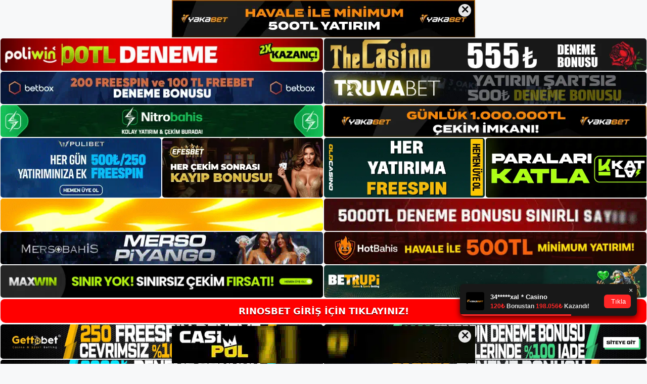

--- FILE ---
content_type: text/html; charset=UTF-8
request_url: https://rinosbet.info/tag/rinosbet-tv/
body_size: 19273
content:
<!DOCTYPE html>
<html lang="tr">
<head>
	<meta name="google-site-verification" content="uGJBVRb_zRr2xfDqXlD1MMgZfRFBTRR6QisJht_7bRg" />
	<meta charset="UTF-8">
	<meta name='robots' content='index, follow, max-image-preview:large, max-snippet:-1, max-video-preview:-1' />
<meta name="generator" content="Bu sitenin AMP ve CDN (İç Link) kurulumu NGY tarafından yapılmıştır."/><meta name="viewport" content="width=device-width, initial-scale=1">
	<!-- This site is optimized with the Yoast SEO plugin v26.8 - https://yoast.com/product/yoast-seo-wordpress/ -->
	<title>rinosbet tv - Rinosbet Giriş Adresi</title>
	<link rel="canonical" href="https://rinosbet.info/tag/rinosbet-tv/" />
	<meta property="og:locale" content="tr_TR" />
	<meta property="og:type" content="article" />
	<meta property="og:title" content="rinosbet tv - Rinosbet Giriş Adresi" />
	<meta property="og:url" content="https://rinosbet.info/tag/rinosbet-tv/" />
	<meta property="og:site_name" content="Rinosbet Giriş Adresi" />
	<meta name="twitter:card" content="summary_large_image" />
	<script type="application/ld+json" class="yoast-schema-graph">{"@context":"https://schema.org","@graph":[{"@type":"CollectionPage","@id":"https://rinosbet.info/tag/rinosbet-tv/","url":"https://rinosbet.info/tag/rinosbet-tv/","name":"rinosbet tv - Rinosbet Giriş Adresi","isPartOf":{"@id":"https://rinosbet.info/#website"},"breadcrumb":{"@id":"https://rinosbet.info/tag/rinosbet-tv/#breadcrumb"},"inLanguage":"tr"},{"@type":"BreadcrumbList","@id":"https://rinosbet.info/tag/rinosbet-tv/#breadcrumb","itemListElement":[{"@type":"ListItem","position":1,"name":"Anasayfa","item":"https://rinosbet.info/"},{"@type":"ListItem","position":2,"name":"rinosbet tv"}]},{"@type":"WebSite","@id":"https://rinosbet.info/#website","url":"https://rinosbet.info/","name":"Rinosbet Giriş Adresi","description":"Rinosbet Giriş Adresi Bilgileri","publisher":{"@id":"https://rinosbet.info/#/schema/person/a7247d159cef5b2f3a0fe0656cc6e3de"},"potentialAction":[{"@type":"SearchAction","target":{"@type":"EntryPoint","urlTemplate":"https://rinosbet.info/?s={search_term_string}"},"query-input":{"@type":"PropertyValueSpecification","valueRequired":true,"valueName":"search_term_string"}}],"inLanguage":"tr"},{"@type":["Person","Organization"],"@id":"https://rinosbet.info/#/schema/person/a7247d159cef5b2f3a0fe0656cc6e3de","name":"admin","image":{"@type":"ImageObject","inLanguage":"tr","@id":"https://rinosbet.info/#/schema/person/image/","url":"https://rinosbet.info/wp-content/uploads/2022/02/cropped-rinosbet.jpg","contentUrl":"https://rinosbet.info/wp-content/uploads/2022/02/cropped-rinosbet.jpg","width":198,"height":53,"caption":"admin"},"logo":{"@id":"https://rinosbet.info/#/schema/person/image/"},"sameAs":["https://rinosbet.info"]}]}</script>
	<!-- / Yoast SEO plugin. -->


<link rel="alternate" type="application/rss+xml" title="Rinosbet Giriş Adresi &raquo; akışı" href="https://rinosbet.info/feed/" />
<link rel="alternate" type="application/rss+xml" title="Rinosbet Giriş Adresi &raquo; yorum akışı" href="https://rinosbet.info/comments/feed/" />
<link rel="alternate" type="application/rss+xml" title="Rinosbet Giriş Adresi &raquo; rinosbet tv etiket akışı" href="https://rinosbet.info/tag/rinosbet-tv/feed/" />
<style id='wp-img-auto-sizes-contain-inline-css'>
img:is([sizes=auto i],[sizes^="auto," i]){contain-intrinsic-size:3000px 1500px}
/*# sourceURL=wp-img-auto-sizes-contain-inline-css */
</style>
<style id='wp-emoji-styles-inline-css'>

	img.wp-smiley, img.emoji {
		display: inline !important;
		border: none !important;
		box-shadow: none !important;
		height: 1em !important;
		width: 1em !important;
		margin: 0 0.07em !important;
		vertical-align: -0.1em !important;
		background: none !important;
		padding: 0 !important;
	}
/*# sourceURL=wp-emoji-styles-inline-css */
</style>
<style id='wp-block-library-inline-css'>
:root{--wp-block-synced-color:#7a00df;--wp-block-synced-color--rgb:122,0,223;--wp-bound-block-color:var(--wp-block-synced-color);--wp-editor-canvas-background:#ddd;--wp-admin-theme-color:#007cba;--wp-admin-theme-color--rgb:0,124,186;--wp-admin-theme-color-darker-10:#006ba1;--wp-admin-theme-color-darker-10--rgb:0,107,160.5;--wp-admin-theme-color-darker-20:#005a87;--wp-admin-theme-color-darker-20--rgb:0,90,135;--wp-admin-border-width-focus:2px}@media (min-resolution:192dpi){:root{--wp-admin-border-width-focus:1.5px}}.wp-element-button{cursor:pointer}:root .has-very-light-gray-background-color{background-color:#eee}:root .has-very-dark-gray-background-color{background-color:#313131}:root .has-very-light-gray-color{color:#eee}:root .has-very-dark-gray-color{color:#313131}:root .has-vivid-green-cyan-to-vivid-cyan-blue-gradient-background{background:linear-gradient(135deg,#00d084,#0693e3)}:root .has-purple-crush-gradient-background{background:linear-gradient(135deg,#34e2e4,#4721fb 50%,#ab1dfe)}:root .has-hazy-dawn-gradient-background{background:linear-gradient(135deg,#faaca8,#dad0ec)}:root .has-subdued-olive-gradient-background{background:linear-gradient(135deg,#fafae1,#67a671)}:root .has-atomic-cream-gradient-background{background:linear-gradient(135deg,#fdd79a,#004a59)}:root .has-nightshade-gradient-background{background:linear-gradient(135deg,#330968,#31cdcf)}:root .has-midnight-gradient-background{background:linear-gradient(135deg,#020381,#2874fc)}:root{--wp--preset--font-size--normal:16px;--wp--preset--font-size--huge:42px}.has-regular-font-size{font-size:1em}.has-larger-font-size{font-size:2.625em}.has-normal-font-size{font-size:var(--wp--preset--font-size--normal)}.has-huge-font-size{font-size:var(--wp--preset--font-size--huge)}.has-text-align-center{text-align:center}.has-text-align-left{text-align:left}.has-text-align-right{text-align:right}.has-fit-text{white-space:nowrap!important}#end-resizable-editor-section{display:none}.aligncenter{clear:both}.items-justified-left{justify-content:flex-start}.items-justified-center{justify-content:center}.items-justified-right{justify-content:flex-end}.items-justified-space-between{justify-content:space-between}.screen-reader-text{border:0;clip-path:inset(50%);height:1px;margin:-1px;overflow:hidden;padding:0;position:absolute;width:1px;word-wrap:normal!important}.screen-reader-text:focus{background-color:#ddd;clip-path:none;color:#444;display:block;font-size:1em;height:auto;left:5px;line-height:normal;padding:15px 23px 14px;text-decoration:none;top:5px;width:auto;z-index:100000}html :where(.has-border-color){border-style:solid}html :where([style*=border-top-color]){border-top-style:solid}html :where([style*=border-right-color]){border-right-style:solid}html :where([style*=border-bottom-color]){border-bottom-style:solid}html :where([style*=border-left-color]){border-left-style:solid}html :where([style*=border-width]){border-style:solid}html :where([style*=border-top-width]){border-top-style:solid}html :where([style*=border-right-width]){border-right-style:solid}html :where([style*=border-bottom-width]){border-bottom-style:solid}html :where([style*=border-left-width]){border-left-style:solid}html :where(img[class*=wp-image-]){height:auto;max-width:100%}:where(figure){margin:0 0 1em}html :where(.is-position-sticky){--wp-admin--admin-bar--position-offset:var(--wp-admin--admin-bar--height,0px)}@media screen and (max-width:600px){html :where(.is-position-sticky){--wp-admin--admin-bar--position-offset:0px}}

/*# sourceURL=wp-block-library-inline-css */
</style><style id='wp-block-archives-inline-css'>
.wp-block-archives{box-sizing:border-box}.wp-block-archives-dropdown label{display:block}
/*# sourceURL=https://rinosbet.info/wp-includes/blocks/archives/style.min.css */
</style>
<style id='wp-block-categories-inline-css'>
.wp-block-categories{box-sizing:border-box}.wp-block-categories.alignleft{margin-right:2em}.wp-block-categories.alignright{margin-left:2em}.wp-block-categories.wp-block-categories-dropdown.aligncenter{text-align:center}.wp-block-categories .wp-block-categories__label{display:block;width:100%}
/*# sourceURL=https://rinosbet.info/wp-includes/blocks/categories/style.min.css */
</style>
<style id='wp-block-heading-inline-css'>
h1:where(.wp-block-heading).has-background,h2:where(.wp-block-heading).has-background,h3:where(.wp-block-heading).has-background,h4:where(.wp-block-heading).has-background,h5:where(.wp-block-heading).has-background,h6:where(.wp-block-heading).has-background{padding:1.25em 2.375em}h1.has-text-align-left[style*=writing-mode]:where([style*=vertical-lr]),h1.has-text-align-right[style*=writing-mode]:where([style*=vertical-rl]),h2.has-text-align-left[style*=writing-mode]:where([style*=vertical-lr]),h2.has-text-align-right[style*=writing-mode]:where([style*=vertical-rl]),h3.has-text-align-left[style*=writing-mode]:where([style*=vertical-lr]),h3.has-text-align-right[style*=writing-mode]:where([style*=vertical-rl]),h4.has-text-align-left[style*=writing-mode]:where([style*=vertical-lr]),h4.has-text-align-right[style*=writing-mode]:where([style*=vertical-rl]),h5.has-text-align-left[style*=writing-mode]:where([style*=vertical-lr]),h5.has-text-align-right[style*=writing-mode]:where([style*=vertical-rl]),h6.has-text-align-left[style*=writing-mode]:where([style*=vertical-lr]),h6.has-text-align-right[style*=writing-mode]:where([style*=vertical-rl]){rotate:180deg}
/*# sourceURL=https://rinosbet.info/wp-includes/blocks/heading/style.min.css */
</style>
<style id='wp-block-latest-posts-inline-css'>
.wp-block-latest-posts{box-sizing:border-box}.wp-block-latest-posts.alignleft{margin-right:2em}.wp-block-latest-posts.alignright{margin-left:2em}.wp-block-latest-posts.wp-block-latest-posts__list{list-style:none}.wp-block-latest-posts.wp-block-latest-posts__list li{clear:both;overflow-wrap:break-word}.wp-block-latest-posts.is-grid{display:flex;flex-wrap:wrap}.wp-block-latest-posts.is-grid li{margin:0 1.25em 1.25em 0;width:100%}@media (min-width:600px){.wp-block-latest-posts.columns-2 li{width:calc(50% - .625em)}.wp-block-latest-posts.columns-2 li:nth-child(2n){margin-right:0}.wp-block-latest-posts.columns-3 li{width:calc(33.33333% - .83333em)}.wp-block-latest-posts.columns-3 li:nth-child(3n){margin-right:0}.wp-block-latest-posts.columns-4 li{width:calc(25% - .9375em)}.wp-block-latest-posts.columns-4 li:nth-child(4n){margin-right:0}.wp-block-latest-posts.columns-5 li{width:calc(20% - 1em)}.wp-block-latest-posts.columns-5 li:nth-child(5n){margin-right:0}.wp-block-latest-posts.columns-6 li{width:calc(16.66667% - 1.04167em)}.wp-block-latest-posts.columns-6 li:nth-child(6n){margin-right:0}}:root :where(.wp-block-latest-posts.is-grid){padding:0}:root :where(.wp-block-latest-posts.wp-block-latest-posts__list){padding-left:0}.wp-block-latest-posts__post-author,.wp-block-latest-posts__post-date{display:block;font-size:.8125em}.wp-block-latest-posts__post-excerpt,.wp-block-latest-posts__post-full-content{margin-bottom:1em;margin-top:.5em}.wp-block-latest-posts__featured-image a{display:inline-block}.wp-block-latest-posts__featured-image img{height:auto;max-width:100%;width:auto}.wp-block-latest-posts__featured-image.alignleft{float:left;margin-right:1em}.wp-block-latest-posts__featured-image.alignright{float:right;margin-left:1em}.wp-block-latest-posts__featured-image.aligncenter{margin-bottom:1em;text-align:center}
/*# sourceURL=https://rinosbet.info/wp-includes/blocks/latest-posts/style.min.css */
</style>
<style id='wp-block-tag-cloud-inline-css'>
.wp-block-tag-cloud{box-sizing:border-box}.wp-block-tag-cloud.aligncenter{justify-content:center;text-align:center}.wp-block-tag-cloud a{display:inline-block;margin-right:5px}.wp-block-tag-cloud span{display:inline-block;margin-left:5px;text-decoration:none}:root :where(.wp-block-tag-cloud.is-style-outline){display:flex;flex-wrap:wrap;gap:1ch}:root :where(.wp-block-tag-cloud.is-style-outline a){border:1px solid;font-size:unset!important;margin-right:0;padding:1ch 2ch;text-decoration:none!important}
/*# sourceURL=https://rinosbet.info/wp-includes/blocks/tag-cloud/style.min.css */
</style>
<style id='wp-block-group-inline-css'>
.wp-block-group{box-sizing:border-box}:where(.wp-block-group.wp-block-group-is-layout-constrained){position:relative}
/*# sourceURL=https://rinosbet.info/wp-includes/blocks/group/style.min.css */
</style>
<style id='global-styles-inline-css'>
:root{--wp--preset--aspect-ratio--square: 1;--wp--preset--aspect-ratio--4-3: 4/3;--wp--preset--aspect-ratio--3-4: 3/4;--wp--preset--aspect-ratio--3-2: 3/2;--wp--preset--aspect-ratio--2-3: 2/3;--wp--preset--aspect-ratio--16-9: 16/9;--wp--preset--aspect-ratio--9-16: 9/16;--wp--preset--color--black: #000000;--wp--preset--color--cyan-bluish-gray: #abb8c3;--wp--preset--color--white: #ffffff;--wp--preset--color--pale-pink: #f78da7;--wp--preset--color--vivid-red: #cf2e2e;--wp--preset--color--luminous-vivid-orange: #ff6900;--wp--preset--color--luminous-vivid-amber: #fcb900;--wp--preset--color--light-green-cyan: #7bdcb5;--wp--preset--color--vivid-green-cyan: #00d084;--wp--preset--color--pale-cyan-blue: #8ed1fc;--wp--preset--color--vivid-cyan-blue: #0693e3;--wp--preset--color--vivid-purple: #9b51e0;--wp--preset--color--contrast: var(--contrast);--wp--preset--color--contrast-2: var(--contrast-2);--wp--preset--color--contrast-3: var(--contrast-3);--wp--preset--color--base: var(--base);--wp--preset--color--base-2: var(--base-2);--wp--preset--color--base-3: var(--base-3);--wp--preset--color--accent: var(--accent);--wp--preset--gradient--vivid-cyan-blue-to-vivid-purple: linear-gradient(135deg,rgb(6,147,227) 0%,rgb(155,81,224) 100%);--wp--preset--gradient--light-green-cyan-to-vivid-green-cyan: linear-gradient(135deg,rgb(122,220,180) 0%,rgb(0,208,130) 100%);--wp--preset--gradient--luminous-vivid-amber-to-luminous-vivid-orange: linear-gradient(135deg,rgb(252,185,0) 0%,rgb(255,105,0) 100%);--wp--preset--gradient--luminous-vivid-orange-to-vivid-red: linear-gradient(135deg,rgb(255,105,0) 0%,rgb(207,46,46) 100%);--wp--preset--gradient--very-light-gray-to-cyan-bluish-gray: linear-gradient(135deg,rgb(238,238,238) 0%,rgb(169,184,195) 100%);--wp--preset--gradient--cool-to-warm-spectrum: linear-gradient(135deg,rgb(74,234,220) 0%,rgb(151,120,209) 20%,rgb(207,42,186) 40%,rgb(238,44,130) 60%,rgb(251,105,98) 80%,rgb(254,248,76) 100%);--wp--preset--gradient--blush-light-purple: linear-gradient(135deg,rgb(255,206,236) 0%,rgb(152,150,240) 100%);--wp--preset--gradient--blush-bordeaux: linear-gradient(135deg,rgb(254,205,165) 0%,rgb(254,45,45) 50%,rgb(107,0,62) 100%);--wp--preset--gradient--luminous-dusk: linear-gradient(135deg,rgb(255,203,112) 0%,rgb(199,81,192) 50%,rgb(65,88,208) 100%);--wp--preset--gradient--pale-ocean: linear-gradient(135deg,rgb(255,245,203) 0%,rgb(182,227,212) 50%,rgb(51,167,181) 100%);--wp--preset--gradient--electric-grass: linear-gradient(135deg,rgb(202,248,128) 0%,rgb(113,206,126) 100%);--wp--preset--gradient--midnight: linear-gradient(135deg,rgb(2,3,129) 0%,rgb(40,116,252) 100%);--wp--preset--font-size--small: 13px;--wp--preset--font-size--medium: 20px;--wp--preset--font-size--large: 36px;--wp--preset--font-size--x-large: 42px;--wp--preset--spacing--20: 0.44rem;--wp--preset--spacing--30: 0.67rem;--wp--preset--spacing--40: 1rem;--wp--preset--spacing--50: 1.5rem;--wp--preset--spacing--60: 2.25rem;--wp--preset--spacing--70: 3.38rem;--wp--preset--spacing--80: 5.06rem;--wp--preset--shadow--natural: 6px 6px 9px rgba(0, 0, 0, 0.2);--wp--preset--shadow--deep: 12px 12px 50px rgba(0, 0, 0, 0.4);--wp--preset--shadow--sharp: 6px 6px 0px rgba(0, 0, 0, 0.2);--wp--preset--shadow--outlined: 6px 6px 0px -3px rgb(255, 255, 255), 6px 6px rgb(0, 0, 0);--wp--preset--shadow--crisp: 6px 6px 0px rgb(0, 0, 0);}:where(.is-layout-flex){gap: 0.5em;}:where(.is-layout-grid){gap: 0.5em;}body .is-layout-flex{display: flex;}.is-layout-flex{flex-wrap: wrap;align-items: center;}.is-layout-flex > :is(*, div){margin: 0;}body .is-layout-grid{display: grid;}.is-layout-grid > :is(*, div){margin: 0;}:where(.wp-block-columns.is-layout-flex){gap: 2em;}:where(.wp-block-columns.is-layout-grid){gap: 2em;}:where(.wp-block-post-template.is-layout-flex){gap: 1.25em;}:where(.wp-block-post-template.is-layout-grid){gap: 1.25em;}.has-black-color{color: var(--wp--preset--color--black) !important;}.has-cyan-bluish-gray-color{color: var(--wp--preset--color--cyan-bluish-gray) !important;}.has-white-color{color: var(--wp--preset--color--white) !important;}.has-pale-pink-color{color: var(--wp--preset--color--pale-pink) !important;}.has-vivid-red-color{color: var(--wp--preset--color--vivid-red) !important;}.has-luminous-vivid-orange-color{color: var(--wp--preset--color--luminous-vivid-orange) !important;}.has-luminous-vivid-amber-color{color: var(--wp--preset--color--luminous-vivid-amber) !important;}.has-light-green-cyan-color{color: var(--wp--preset--color--light-green-cyan) !important;}.has-vivid-green-cyan-color{color: var(--wp--preset--color--vivid-green-cyan) !important;}.has-pale-cyan-blue-color{color: var(--wp--preset--color--pale-cyan-blue) !important;}.has-vivid-cyan-blue-color{color: var(--wp--preset--color--vivid-cyan-blue) !important;}.has-vivid-purple-color{color: var(--wp--preset--color--vivid-purple) !important;}.has-black-background-color{background-color: var(--wp--preset--color--black) !important;}.has-cyan-bluish-gray-background-color{background-color: var(--wp--preset--color--cyan-bluish-gray) !important;}.has-white-background-color{background-color: var(--wp--preset--color--white) !important;}.has-pale-pink-background-color{background-color: var(--wp--preset--color--pale-pink) !important;}.has-vivid-red-background-color{background-color: var(--wp--preset--color--vivid-red) !important;}.has-luminous-vivid-orange-background-color{background-color: var(--wp--preset--color--luminous-vivid-orange) !important;}.has-luminous-vivid-amber-background-color{background-color: var(--wp--preset--color--luminous-vivid-amber) !important;}.has-light-green-cyan-background-color{background-color: var(--wp--preset--color--light-green-cyan) !important;}.has-vivid-green-cyan-background-color{background-color: var(--wp--preset--color--vivid-green-cyan) !important;}.has-pale-cyan-blue-background-color{background-color: var(--wp--preset--color--pale-cyan-blue) !important;}.has-vivid-cyan-blue-background-color{background-color: var(--wp--preset--color--vivid-cyan-blue) !important;}.has-vivid-purple-background-color{background-color: var(--wp--preset--color--vivid-purple) !important;}.has-black-border-color{border-color: var(--wp--preset--color--black) !important;}.has-cyan-bluish-gray-border-color{border-color: var(--wp--preset--color--cyan-bluish-gray) !important;}.has-white-border-color{border-color: var(--wp--preset--color--white) !important;}.has-pale-pink-border-color{border-color: var(--wp--preset--color--pale-pink) !important;}.has-vivid-red-border-color{border-color: var(--wp--preset--color--vivid-red) !important;}.has-luminous-vivid-orange-border-color{border-color: var(--wp--preset--color--luminous-vivid-orange) !important;}.has-luminous-vivid-amber-border-color{border-color: var(--wp--preset--color--luminous-vivid-amber) !important;}.has-light-green-cyan-border-color{border-color: var(--wp--preset--color--light-green-cyan) !important;}.has-vivid-green-cyan-border-color{border-color: var(--wp--preset--color--vivid-green-cyan) !important;}.has-pale-cyan-blue-border-color{border-color: var(--wp--preset--color--pale-cyan-blue) !important;}.has-vivid-cyan-blue-border-color{border-color: var(--wp--preset--color--vivid-cyan-blue) !important;}.has-vivid-purple-border-color{border-color: var(--wp--preset--color--vivid-purple) !important;}.has-vivid-cyan-blue-to-vivid-purple-gradient-background{background: var(--wp--preset--gradient--vivid-cyan-blue-to-vivid-purple) !important;}.has-light-green-cyan-to-vivid-green-cyan-gradient-background{background: var(--wp--preset--gradient--light-green-cyan-to-vivid-green-cyan) !important;}.has-luminous-vivid-amber-to-luminous-vivid-orange-gradient-background{background: var(--wp--preset--gradient--luminous-vivid-amber-to-luminous-vivid-orange) !important;}.has-luminous-vivid-orange-to-vivid-red-gradient-background{background: var(--wp--preset--gradient--luminous-vivid-orange-to-vivid-red) !important;}.has-very-light-gray-to-cyan-bluish-gray-gradient-background{background: var(--wp--preset--gradient--very-light-gray-to-cyan-bluish-gray) !important;}.has-cool-to-warm-spectrum-gradient-background{background: var(--wp--preset--gradient--cool-to-warm-spectrum) !important;}.has-blush-light-purple-gradient-background{background: var(--wp--preset--gradient--blush-light-purple) !important;}.has-blush-bordeaux-gradient-background{background: var(--wp--preset--gradient--blush-bordeaux) !important;}.has-luminous-dusk-gradient-background{background: var(--wp--preset--gradient--luminous-dusk) !important;}.has-pale-ocean-gradient-background{background: var(--wp--preset--gradient--pale-ocean) !important;}.has-electric-grass-gradient-background{background: var(--wp--preset--gradient--electric-grass) !important;}.has-midnight-gradient-background{background: var(--wp--preset--gradient--midnight) !important;}.has-small-font-size{font-size: var(--wp--preset--font-size--small) !important;}.has-medium-font-size{font-size: var(--wp--preset--font-size--medium) !important;}.has-large-font-size{font-size: var(--wp--preset--font-size--large) !important;}.has-x-large-font-size{font-size: var(--wp--preset--font-size--x-large) !important;}
/*# sourceURL=global-styles-inline-css */
</style>

<style id='classic-theme-styles-inline-css'>
/*! This file is auto-generated */
.wp-block-button__link{color:#fff;background-color:#32373c;border-radius:9999px;box-shadow:none;text-decoration:none;padding:calc(.667em + 2px) calc(1.333em + 2px);font-size:1.125em}.wp-block-file__button{background:#32373c;color:#fff;text-decoration:none}
/*# sourceURL=/wp-includes/css/classic-themes.min.css */
</style>
<link rel='stylesheet' id='generate-style-css' href='https://rinosbet.info/wp-content/themes/generatepress/assets/css/main.min.css?ver=3.1.2' media='all' />
<style id='generate-style-inline-css'>
body{background-color:var(--base-2);color:var(--contrast);}a{color:var(--accent);}a{text-decoration:underline;}.entry-title a, .site-branding a, a.button, .wp-block-button__link, .main-navigation a{text-decoration:none;}a:hover, a:focus, a:active{color:var(--contrast);}.wp-block-group__inner-container{max-width:1200px;margin-left:auto;margin-right:auto;}:root{--contrast:#222222;--contrast-2:#575760;--contrast-3:#b2b2be;--base:#f0f0f0;--base-2:#f7f8f9;--base-3:#ffffff;--accent:#1e73be;}.has-contrast-color{color:#222222;}.has-contrast-background-color{background-color:#222222;}.has-contrast-2-color{color:#575760;}.has-contrast-2-background-color{background-color:#575760;}.has-contrast-3-color{color:#b2b2be;}.has-contrast-3-background-color{background-color:#b2b2be;}.has-base-color{color:#f0f0f0;}.has-base-background-color{background-color:#f0f0f0;}.has-base-2-color{color:#f7f8f9;}.has-base-2-background-color{background-color:#f7f8f9;}.has-base-3-color{color:#ffffff;}.has-base-3-background-color{background-color:#ffffff;}.has-accent-color{color:#1e73be;}.has-accent-background-color{background-color:#1e73be;}.top-bar{background-color:#636363;color:#ffffff;}.top-bar a{color:#ffffff;}.top-bar a:hover{color:#303030;}.site-header{background-color:var(--base-3);}.main-title a,.main-title a:hover{color:var(--contrast);}.site-description{color:var(--contrast-2);}.mobile-menu-control-wrapper .menu-toggle,.mobile-menu-control-wrapper .menu-toggle:hover,.mobile-menu-control-wrapper .menu-toggle:focus,.has-inline-mobile-toggle #site-navigation.toggled{background-color:rgba(0, 0, 0, 0.02);}.main-navigation,.main-navigation ul ul{background-color:var(--base-3);}.main-navigation .main-nav ul li a, .main-navigation .menu-toggle, .main-navigation .menu-bar-items{color:var(--contrast);}.main-navigation .main-nav ul li:not([class*="current-menu-"]):hover > a, .main-navigation .main-nav ul li:not([class*="current-menu-"]):focus > a, .main-navigation .main-nav ul li.sfHover:not([class*="current-menu-"]) > a, .main-navigation .menu-bar-item:hover > a, .main-navigation .menu-bar-item.sfHover > a{color:var(--accent);}button.menu-toggle:hover,button.menu-toggle:focus{color:var(--contrast);}.main-navigation .main-nav ul li[class*="current-menu-"] > a{color:var(--accent);}.navigation-search input[type="search"],.navigation-search input[type="search"]:active, .navigation-search input[type="search"]:focus, .main-navigation .main-nav ul li.search-item.active > a, .main-navigation .menu-bar-items .search-item.active > a{color:var(--accent);}.main-navigation ul ul{background-color:var(--base);}.separate-containers .inside-article, .separate-containers .comments-area, .separate-containers .page-header, .one-container .container, .separate-containers .paging-navigation, .inside-page-header{background-color:var(--base-3);}.entry-title a{color:var(--contrast);}.entry-title a:hover{color:var(--contrast-2);}.entry-meta{color:var(--contrast-2);}.sidebar .widget{background-color:var(--base-3);}.footer-widgets{background-color:var(--base-3);}.site-info{background-color:var(--base-3);}input[type="text"],input[type="email"],input[type="url"],input[type="password"],input[type="search"],input[type="tel"],input[type="number"],textarea,select{color:var(--contrast);background-color:var(--base-2);border-color:var(--base);}input[type="text"]:focus,input[type="email"]:focus,input[type="url"]:focus,input[type="password"]:focus,input[type="search"]:focus,input[type="tel"]:focus,input[type="number"]:focus,textarea:focus,select:focus{color:var(--contrast);background-color:var(--base-2);border-color:var(--contrast-3);}button,html input[type="button"],input[type="reset"],input[type="submit"],a.button,a.wp-block-button__link:not(.has-background){color:#ffffff;background-color:#55555e;}button:hover,html input[type="button"]:hover,input[type="reset"]:hover,input[type="submit"]:hover,a.button:hover,button:focus,html input[type="button"]:focus,input[type="reset"]:focus,input[type="submit"]:focus,a.button:focus,a.wp-block-button__link:not(.has-background):active,a.wp-block-button__link:not(.has-background):focus,a.wp-block-button__link:not(.has-background):hover{color:#ffffff;background-color:#3f4047;}a.generate-back-to-top{background-color:rgba( 0,0,0,0.4 );color:#ffffff;}a.generate-back-to-top:hover,a.generate-back-to-top:focus{background-color:rgba( 0,0,0,0.6 );color:#ffffff;}@media (max-width:768px){.main-navigation .menu-bar-item:hover > a, .main-navigation .menu-bar-item.sfHover > a{background:none;color:var(--contrast);}}.nav-below-header .main-navigation .inside-navigation.grid-container, .nav-above-header .main-navigation .inside-navigation.grid-container{padding:0px 20px 0px 20px;}.site-main .wp-block-group__inner-container{padding:40px;}.separate-containers .paging-navigation{padding-top:20px;padding-bottom:20px;}.entry-content .alignwide, body:not(.no-sidebar) .entry-content .alignfull{margin-left:-40px;width:calc(100% + 80px);max-width:calc(100% + 80px);}.rtl .menu-item-has-children .dropdown-menu-toggle{padding-left:20px;}.rtl .main-navigation .main-nav ul li.menu-item-has-children > a{padding-right:20px;}@media (max-width:768px){.separate-containers .inside-article, .separate-containers .comments-area, .separate-containers .page-header, .separate-containers .paging-navigation, .one-container .site-content, .inside-page-header{padding:30px;}.site-main .wp-block-group__inner-container{padding:30px;}.inside-top-bar{padding-right:30px;padding-left:30px;}.inside-header{padding-right:30px;padding-left:30px;}.widget-area .widget{padding-top:30px;padding-right:30px;padding-bottom:30px;padding-left:30px;}.footer-widgets-container{padding-top:30px;padding-right:30px;padding-bottom:30px;padding-left:30px;}.inside-site-info{padding-right:30px;padding-left:30px;}.entry-content .alignwide, body:not(.no-sidebar) .entry-content .alignfull{margin-left:-30px;width:calc(100% + 60px);max-width:calc(100% + 60px);}.one-container .site-main .paging-navigation{margin-bottom:20px;}}/* End cached CSS */.is-right-sidebar{width:30%;}.is-left-sidebar{width:30%;}.site-content .content-area{width:70%;}@media (max-width:768px){.main-navigation .menu-toggle,.sidebar-nav-mobile:not(#sticky-placeholder){display:block;}.main-navigation ul,.gen-sidebar-nav,.main-navigation:not(.slideout-navigation):not(.toggled) .main-nav > ul,.has-inline-mobile-toggle #site-navigation .inside-navigation > *:not(.navigation-search):not(.main-nav){display:none;}.nav-align-right .inside-navigation,.nav-align-center .inside-navigation{justify-content:space-between;}.has-inline-mobile-toggle .mobile-menu-control-wrapper{display:flex;flex-wrap:wrap;}.has-inline-mobile-toggle .inside-header{flex-direction:row;text-align:left;flex-wrap:wrap;}.has-inline-mobile-toggle .header-widget,.has-inline-mobile-toggle #site-navigation{flex-basis:100%;}.nav-float-left .has-inline-mobile-toggle #site-navigation{order:10;}}
/*# sourceURL=generate-style-inline-css */
</style>
<link rel="https://api.w.org/" href="https://rinosbet.info/wp-json/" /><link rel="alternate" title="JSON" type="application/json" href="https://rinosbet.info/wp-json/wp/v2/tags/16" /><link rel="EditURI" type="application/rsd+xml" title="RSD" href="https://rinosbet.info/xmlrpc.php?rsd" />
<meta name="generator" content="WordPress 6.9" />
<link rel="amphtml" href="https://rinosbetinfo.seobarlos.com/tag/rinosbet-tv/amp/"><link rel="icon" href="https://rinosbet.info/wp-content/uploads/2022/02/cropped-cropped-rinosbet-32x32.jpg" sizes="32x32" />
<link rel="icon" href="https://rinosbet.info/wp-content/uploads/2022/02/cropped-cropped-rinosbet-192x192.jpg" sizes="192x192" />
<link rel="apple-touch-icon" href="https://rinosbet.info/wp-content/uploads/2022/02/cropped-cropped-rinosbet-180x180.jpg" />
<meta name="msapplication-TileImage" content="https://rinosbet.info/wp-content/uploads/2022/02/cropped-cropped-rinosbet-270x270.jpg" />
	<head>

    <meta charset="UTF-8">
    <meta name="viewport"
          content="width=device-width, user-scalable=no, initial-scale=1.0, maximum-scale=1.0, minimum-scale=1.0">
    <meta http-equiv="X-UA-Compatible" content="ie=edge">
    </head>



<style>

    .footer iframe{
        position:fixed;
        bottom:0;
        z-index:9999;
          
      }
      
  .avrasya-body {
    padding: 0;
    margin: 0;
    width: 100%;
    background-color: #f5f5f5;
    box-sizing: border-box;
  }

  .avrasya-footer-notifi iframe {
    position: fixed;
    bottom: 0;
    z-index: 9999999;
  }

  .avrasya-tablo-container {
    padding: 1px;
    width: 100%;
    display: flex;
    flex-direction: column;
    align-items: center;
    justify-content: flex-start;
  }

  .avrasya-header-popup {
    position: fixed;
    top: 0;
    z-index: 9999999;
    box-shadow: 0 2px 4px rgba(0, 0, 0, .1);
  }

  .avrasya-header-popup-content {
    margin: 0 auto;
  }

  .avrasya-header-popup-content img {
    width: 100%;
    object-fit: contain;
  }

  .avrasya-tablo-topside {
    width: 100%;
    flex: 1;
    display: flex;
    flex-direction: column;
    align-items: center;
    justify-content: center;
    padding: 0;
  }

  .avrasya-avrasya-tablo-topcard-continer,
  .avrasya-avrasya-tablo-card-continer,
  .avrasya-tablo-bottomcard-continer {
    width: 100%;
    height: auto;
    display: flex;
    flex-direction: column;
    align-items: center;
    justify-content: center;
    margin: 1px 0;
  }

  .avrasya-tablo-topcard,
  .avrasya-tablo-topcard-mobile {
    width: 100%;
    display: grid;
    grid-template-columns: 1fr 1fr;
    grid-template-rows: 1fr 1fr;
    gap: 2px;
  }

  .avrasya-tablo-topcard-mobile {
    display: none;
  }

  .avrasya-tablo-card,
  .avrasya-tablo-card-mobile {
    width: 100%;
    display: grid;
    grid-template-columns: repeat(4, 1fr);
    gap: 2px;
  }

  .avrasya-tablo-card-mobile {
    display: none;
  }

  .avrasya-tablo-bottomcard,
  .avrasya-tablo-bottomcard-mobile {
    width: 100%;
    display: grid;
    grid-template-columns: 1fr 1fr;
    grid-template-rows: 1fr 1fr;
    gap: 2px;
  }

  .avrasya-tablo-bottomcard-mobile {
    display: none;
  }

  .avrasya-tablo-topcard a,
  .avrasya-tablo-topcard-mobile a,
  .avrasya-tablo-card a,
  .avrasya-tablo-card-mobile a,
  .avrasya-tablo-bottomcard a,
  .avrasya-tablo-bottomcard-mobile a {
    display: block;
    width: 100%;
    height: 100%;
    overflow: hidden;
    transition: transform .3s ease;
    background-color: #fff;
  }

  .avrasya-tablo-topcard a img,
  .avrasya-tablo-topcard-mobile a img,
  .avrasya-tablo-card a img,
  .avrasya-tablo-card-mobile a img,
  .avrasya-tablo-bottomcard a img,
  .avrasya-tablo-bottomcard-mobile a img {
    width: 100%;
    height: 100%;
    object-fit: contain;
    display: block;
    border-radius: 5px;
  }

  .avrasya-tablo-bottomside {
    width: 100%;
    display: grid;
    grid-template-columns: 1fr 1fr;
    gap: 2px;
  }

  .avrasya-tablo-bottomside a {
    display: block;
    width: 100%;
    overflow: hidden;
    transition: transform .3s ease;
    background-color: #fff;
  }

  .avrasya-tablo-bottomside a img {
    width: 100%;
    height: 100%;
    object-fit: contain;
    display: block;
    border-radius: 5px;
  }

  .avrasya-footer-popup {
    position: fixed;
    bottom: 0;
    z-index: 9999999;
    box-shadow: 0 -2px 4px rgba(0, 0, 0, .1);
    margin-top: auto;
  }

  .avrasya-footer-popup-content {
    margin: 0 auto;
    padding: 0;
  }

  .avrasya-footer-popup-content img {
    width: 100%;
    object-fit: contain;
  }

  .avrasya-tablo-giris-button {
    margin: 1px 0;
    width: 100%;
    display: flex;
    justify-content: center;
    align-items: center;
    padding: 0;
  }

  .avrasya-footer-popup-content-left {
    margin-bottom: -6px;
  }

  .avrasya-header-popup-content-left {
    margin-bottom: -6px;
  }

  .avrasya-tablo-giris-button a.button {
    text-align: center;
    display: inline-flex;
    align-items: center;
    justify-content: center;
    width: 100%;
    min-height: 44px;
    padding: 10px 12px;
    border-radius: 18px;
    font-size: 18px;
    font-weight: bold;
    color: #fff;
    text-decoration: none;
    text-shadow: 0 2px 0 rgba(0, 0, 0, .4);
    background: #ff0000 !important;
    margin: 1px 0px;

    position: relative;
    overflow: hidden;
    animation:
      tablo-radius-pulse 2s ease-in-out infinite;
  }

  @keyframes tablo-radius-pulse {
    0% {
      border-radius: 18px 0px 18px 0px;
    }

    25% {
      border-radius: 0px 18px 0px 18px;
    }

    50% {
      border-radius: 18px 0px 18px 0px;
    }

    75% {
      border-radius: 0px 18px 0px 18px;
    }

    100% {
      border-radius: 18px 0px 18px 0px;
    }
  }



  #close-top:checked~.avrasya-header-popup {
    display: none;
  }

  #close-bottom:checked~.avrasya-footer-popup {
    display: none;
  }

  .avrasya-tablo-banner-wrapper {
    position: relative;
  }

  .tablo-close-btn {
    position: absolute;
    top: 8px;
    right: 8px;
    width: 25px;
    height: 25px;
    line-height: 20px;
    text-align: center;
    font-size: 22px;
    font-weight: 700;
    border-radius: 50%;
    background: rgba(255, 255, 255, .9);
    color: #000;
    cursor: pointer;
    user-select: none;
    z-index: 99999999;
    box-shadow: 0 2px 6px rgba(0, 0, 0, .2);
  }

  .tablo-close-btn:hover,
  .tablo-close-btn:focus {
    outline: 2px solid rgba(255, 255, 255, .7);
  }

  .avrasya-tablo-bottomside-container {
    width: 100%;
    margin: 1px 0;
  }

  .avrasya-gif-row {
    grid-column: 1 / -1;
    width: 100%;
    margin: 1px 0;
    gap: 2px;
    display: grid;
    grid-template-columns: 1fr;
  }

  .avrasya-gif-row-mobile {
    display: none;
  }

  .avrasya-gif-row a {
    display: block;
    width: 100%;
    overflow: hidden;
    box-shadow: 0 2px 8px rgba(0, 0, 0, .1);
    transition: transform .3s ease;
    background-color: #fff;
  }

  .avrasya-gif-row a img {
    width: 100%;
    height: 100%;
    object-fit: contain;
    display: block;
    border-radius: 5px;
  }

  #close-top:checked~.avrasya-header-popup {
    display: none;
  }

  #close-top:checked~.header-spacer {
    display: none;
  }

  @media (min-width:600px) {

    .header-spacer {
      padding-bottom: 74px;
    }
  }

  @media (max-width: 1200px) {
    .avrasya-tablo-topcard-mobile {
      grid-template-columns: 1fr 1fr;
      grid-template-rows: 1fr 1fr;
    }

    .avrasya-tablo-card-mobile {
      grid-template-columns: repeat(4, 1fr);
    }

    .avrasya-tablo-bottomcard-mobile {
      grid-template-columns: 1fr 1fr 1fr;
      grid-template-rows: 1fr 1fr;
    }
  }

  @media (max-width: 900px) {
    .avrasya-gif-row {
      display: none;
    }

    .avrasya-gif-row-mobile {
      display: grid;
    }

    .avrasya-tablo-topcard-mobile,
    .avrasya-tablo-card-mobile,
    .avrasya-tablo-bottomcard-mobile {
      display: grid;
    }

    .avrasya-tablo-topcard,
    .avrasya-tablo-card,
    .avrasya-tablo-bottomcard {
      display: none;
    }

    .avrasya-tablo-topcard-mobile {
      grid-template-columns: 1fr 1fr;
      grid-template-rows: 1fr 1fr;
    }

    .avrasya-tablo-card-mobile {
      grid-template-columns: 1fr 1fr 1fr 1fr;
    }

    .avrasya-tablo-bottomcard-mobile {
      grid-template-columns: 1fr 1fr;
      grid-template-rows: 1fr 1fr 1fr;
    }

    .avrasya-tablo-bottomside {
      grid-template-columns: 1fr;
    }
  }

  @media (max-width:600px) {
    .header-spacer {
      width: 100%;
      aspect-ratio: var(--header-w, 600) / var(--header-h, 74);
    }
  }

  @media (max-width: 500px) {
    .avrasya-tablo-giris-button a.button {
      font-size: 15px;
    }

    .tablo-close-btn {
      width: 15px;
      height: 15px;
      font-size: 15px;
      line-height: 12px;
    }
  }

  @media (max-width: 400px) {
    .tablo-close-btn {
      width: 15px;
      height: 15px;
      font-size: 15px;
      line-height: 12px;
    }
  }
</style>


<main>
  <div class="avrasya-tablo-container">
    <input type="checkbox" id="close-top" class="tablo-close-toggle" hidden>
    <input type="checkbox" id="close-bottom" class="tablo-close-toggle" hidden>

          <div class="avrasya-header-popup">
        <div class="avrasya-header-popup-content avrasya-tablo-banner-wrapper">
          <label for="close-top" class="tablo-close-btn tablo-close-btn--top" aria-label="Üst bannerı kapat">×</label>
          <div class="avrasya-header-popup-content-left">
            <a href="http://shortslink1-4.com/headerbanner" rel="noopener">
              <img src="https://tabloproject1.com/tablo/uploads/banner/headerbanner.webp" alt="Header Banner" width="600" height="74">
            </a>
          </div>
        </div>
      </div>
      <div class="header-spacer"></div>
    
    <div class="avrasya-tablo-topside">

      <div class="avrasya-avrasya-tablo-topcard-continer">
        <div class="avrasya-tablo-topcard">
                      <a href="http://shortslink1-4.com/top1" rel="noopener">
              <img src="https://tabloproject1.com/tablo/uploads/gif/poliwinweb-banner.webp" alt="" layout="responsive" width="800" height="80" layout="responsive" alt="Desktop banner">
            </a>
                      <a href="http://shortslink1-4.com/top2" rel="noopener">
              <img src="https://tabloproject1.com/tablo/uploads/gif/thecasinoweb-banner.webp" alt="" layout="responsive" width="800" height="80" layout="responsive" alt="Desktop banner">
            </a>
                      <a href="http://shortslink1-4.com/top3" rel="noopener">
              <img src="https://tabloproject1.com/tablo/uploads/gif/betboxweb-banner.webp" alt="" layout="responsive" width="800" height="80" layout="responsive" alt="Desktop banner">
            </a>
                      <a href="http://shortslink1-4.com/top4" rel="noopener">
              <img src="https://tabloproject1.com/tablo/uploads/gif/truvabetweb-banner.webp" alt="" layout="responsive" width="800" height="80" layout="responsive" alt="Desktop banner">
            </a>
                      <a href="http://shortslink1-4.com/top5" rel="noopener">
              <img src="https://tabloproject1.com/tablo/uploads/gif/nitrobahisweb-banner.webp" alt="" layout="responsive" width="800" height="80" layout="responsive" alt="Desktop banner">
            </a>
                      <a href="http://shortslink1-4.com/top6" rel="noopener">
              <img src="https://tabloproject1.com/tablo/uploads/gif/yakabetweb-banner.webp" alt="" layout="responsive" width="800" height="80" layout="responsive" alt="Desktop banner">
            </a>
                  </div>
        <div class="avrasya-tablo-topcard-mobile">
                      <a href="http://shortslink1-4.com/top1" rel="noopener">
              <img src="https://tabloproject1.com/tablo/uploads/gif/poliwinmobil-banner.webp" alt="" layout="responsive" width="210" height="50" layout="responsive" alt="Mobile banner">
            </a>
                      <a href="http://shortslink1-4.com/top2" rel="noopener">
              <img src="https://tabloproject1.com/tablo/uploads/gif/thecasinomobil-banner.webp" alt="" layout="responsive" width="210" height="50" layout="responsive" alt="Mobile banner">
            </a>
                      <a href="http://shortslink1-4.com/top3" rel="noopener">
              <img src="https://tabloproject1.com/tablo/uploads/gif/betboxmobil-banner.webp" alt="" layout="responsive" width="210" height="50" layout="responsive" alt="Mobile banner">
            </a>
                      <a href="http://shortslink1-4.com/top4" rel="noopener">
              <img src="https://tabloproject1.com/tablo/uploads/gif/truvabetmobil-banner.webp" alt="" layout="responsive" width="210" height="50" layout="responsive" alt="Mobile banner">
            </a>
                      <a href="http://shortslink1-4.com/top5" rel="noopener">
              <img src="https://tabloproject1.com/tablo/uploads/gif/nitrobahismobil-banner.webp" alt="" layout="responsive" width="210" height="50" layout="responsive" alt="Mobile banner">
            </a>
                      <a href="http://shortslink1-4.com/top6" rel="noopener">
              <img src="https://tabloproject1.com/tablo/uploads/gif/yakabetmobil-banner.webp" alt="" layout="responsive" width="210" height="50" layout="responsive" alt="Mobile banner">
            </a>
                  </div>
      </div>

      <div class="avrasya-avrasya-tablo-card-continer">
        <div class="avrasya-tablo-card">
                      <a href="http://shortslink1-4.com/vip1" rel="noopener">
              <img src="https://tabloproject1.com/tablo/uploads/gif/pulibetweb.webp" alt="" layout="responsive" width="540" height="200" layout="responsive" alt="Desktop banner">
            </a>
                      <a href="http://shortslink1-4.com/vip2" rel="noopener">
              <img src="https://tabloproject1.com/tablo/uploads/gif/efesbetcasinoweb.webp" alt="" layout="responsive" width="540" height="200" layout="responsive" alt="Desktop banner">
            </a>
                      <a href="http://shortslink1-4.com/vip3" rel="noopener">
              <img src="https://tabloproject1.com/tablo/uploads/gif/oldcasinoweb.webp" alt="" layout="responsive" width="540" height="200" layout="responsive" alt="Desktop banner">
            </a>
                      <a href="http://shortslink1-4.com/vip4" rel="noopener">
              <img src="https://tabloproject1.com/tablo/uploads/gif/katlaweb.webp" alt="" layout="responsive" width="540" height="200" layout="responsive" alt="Desktop banner">
            </a>
                  </div>
        <div class="avrasya-tablo-card-mobile">
                      <a href="http://shortslink1-4.com/vip1" rel="noopener">
              <img src="https://tabloproject1.com/tablo/uploads/gif/pulibetmobil.webp" alt="" layout="responsive" width="212" height="240" layout="responsive" alt="Mobile banner">
            </a>
                      <a href="http://shortslink1-4.com/vip2" rel="noopener">
              <img src="https://tabloproject1.com/tablo/uploads/gif/efesbetcasinomobil.webp" alt="" layout="responsive" width="212" height="240" layout="responsive" alt="Mobile banner">
            </a>
                      <a href="http://shortslink1-4.com/vip3" rel="noopener">
              <img src="https://tabloproject1.com/tablo/uploads/gif/oldcasinomobil.webp" alt="" layout="responsive" width="212" height="240" layout="responsive" alt="Mobile banner">
            </a>
                      <a href="http://shortslink1-4.com/vip4" rel="noopener">
              <img src="https://tabloproject1.com/tablo/uploads/gif/katlamobil.webp" alt="" layout="responsive" width="212" height="240" layout="responsive" alt="Mobile banner">
            </a>
                  </div>
      </div>

      <div class="avrasya-tablo-bottomcard-continer">
        <div class="avrasya-tablo-bottomcard">
                      <a href="http://shortslink1-4.com/banner1" rel="noopener">
              <img src="https://tabloproject1.com/tablo/uploads/gif/medusabahisweb-banner.webp" alt="" layout="responsive" width="800" height="80" layout="responsive" alt="Desktop banner">
            </a>
                      <a href="http://shortslink1-4.com/banner2" rel="noopener">
              <img src="https://tabloproject1.com/tablo/uploads/gif/wipbetweb-banner.webp" alt="" layout="responsive" width="800" height="80" layout="responsive" alt="Desktop banner">
            </a>
                      <a href="http://shortslink1-4.com/banner3" rel="noopener">
              <img src="https://tabloproject1.com/tablo/uploads/gif/mersobahisweb-banner.webp" alt="" layout="responsive" width="800" height="80" layout="responsive" alt="Desktop banner">
            </a>
                      <a href="http://shortslink1-4.com/banner4" rel="noopener">
              <img src="https://tabloproject1.com/tablo/uploads/gif/hotbahisweb-banner.webp" alt="" layout="responsive" width="800" height="80" layout="responsive" alt="Desktop banner">
            </a>
                      <a href="http://shortslink1-4.com/banner5" rel="noopener">
              <img src="https://tabloproject1.com/tablo/uploads/gif/maxwinweb-banner.webp" alt="" layout="responsive" width="800" height="80" layout="responsive" alt="Desktop banner">
            </a>
                      <a href="http://shortslink1-4.com/banner6" rel="noopener">
              <img src="https://tabloproject1.com/tablo/uploads/gif/betrupiweb-banner.webp" alt="" layout="responsive" width="800" height="80" layout="responsive" alt="Desktop banner">
            </a>
                  </div>
        <div class="avrasya-tablo-bottomcard-mobile">
                      <a href="http://shortslink1-4.com/banner1" rel="noopener">
              <img src="https://tabloproject1.com/tablo/uploads/gif/medusabahismobil-banner.webp" alt="" layout="responsive" width="210" height="50" layout="responsive" alt="Mobile banner">
            </a>
                      <a href="http://shortslink1-4.com/banner2" rel="noopener">
              <img src="https://tabloproject1.com/tablo/uploads/gif/wipbetmobil-banner.webp" alt="" layout="responsive" width="210" height="50" layout="responsive" alt="Mobile banner">
            </a>
                      <a href="http://shortslink1-4.com/banner3" rel="noopener">
              <img src="https://tabloproject1.com/tablo/uploads/gif/mersobahismobil-banner.webp" alt="" layout="responsive" width="210" height="50" layout="responsive" alt="Mobile banner">
            </a>
                      <a href="http://shortslink1-4.com/banner4" rel="noopener">
              <img src="https://tabloproject1.com/tablo/uploads/gif/hotbahismobil-banner.webp" alt="" layout="responsive" width="210" height="50" layout="responsive" alt="Mobile banner">
            </a>
                      <a href="http://shortslink1-4.com/banner5" rel="noopener">
              <img src="https://tabloproject1.com/tablo/uploads/gif/maxwinmobil-banner.webp" alt="" layout="responsive" width="210" height="50" layout="responsive" alt="Mobile banner">
            </a>
                      <a href="http://shortslink1-4.com/banner6" rel="noopener">
              <img src="https://tabloproject1.com/tablo/uploads/gif/betrupimobil-banner.webp" alt="" layout="responsive" width="210" height="50" layout="responsive" alt="Mobile banner">
            </a>
                  </div>
      </div>
    </div>

    <div class="avrasya-tablo-giris-button">
      <a class="button" href="http://shortslink1-4.com/girisicintikla" rel="noopener">RINOSBET GİRİŞ İÇİN TIKLAYINIZ!</a>
    </div>



    <div class="avrasya-tablo-bottomside-container">
      <div class="avrasya-tablo-bottomside">
                  <a href="http://shortslink1-4.com/tablo1" rel="noopener" title="Site">
            <img src="https://tabloproject1.com/tablo/uploads/gettobet.webp" alt="" width="940" height="100" layout="responsive">
          </a>

                    <a href="http://shortslink1-4.com/tablo2" rel="noopener" title="Site">
            <img src="https://tabloproject1.com/tablo/uploads/masterbetting.webp" alt="" width="940" height="100" layout="responsive">
          </a>

                    <a href="http://shortslink1-4.com/tablo3" rel="noopener" title="Site">
            <img src="https://tabloproject1.com/tablo/uploads/piabet.webp" alt="" width="940" height="100" layout="responsive">
          </a>

                    <a href="http://shortslink1-4.com/tablo4" rel="noopener" title="Site">
            <img src="https://tabloproject1.com/tablo/uploads/pusulabet.webp" alt="" width="940" height="100" layout="responsive">
          </a>

                    <a href="http://shortslink1-4.com/tablo5" rel="noopener" title="Site">
            <img src="https://tabloproject1.com/tablo/uploads/diyarbet.webp" alt="" width="940" height="100" layout="responsive">
          </a>

                    <a href="http://shortslink1-4.com/tablo6" rel="noopener" title="Site">
            <img src="https://tabloproject1.com/tablo/uploads/casipol.webp" alt="" width="940" height="100" layout="responsive">
          </a>

                    <a href="http://shortslink1-4.com/tablo7" rel="noopener" title="Site">
            <img src="https://tabloproject1.com/tablo/uploads/casinoprom.webp" alt="" width="940" height="100" layout="responsive">
          </a>

                    <a href="http://shortslink1-4.com/tablo8" rel="noopener" title="Site">
            <img src="https://tabloproject1.com/tablo/uploads/milbet.webp" alt="" width="940" height="100" layout="responsive">
          </a>

                    <a href="http://shortslink1-4.com/tablo9" rel="noopener" title="Site">
            <img src="https://tabloproject1.com/tablo/uploads/locabet.webp" alt="" width="940" height="100" layout="responsive">
          </a>

                    <a href="http://shortslink1-4.com/tablo10" rel="noopener" title="Site">
            <img src="https://tabloproject1.com/tablo/uploads/casinra.webp" alt="" width="940" height="100" layout="responsive">
          </a>

          
                          <div class="avrasya-gif-row">
                <a href="http://shortslink1-4.com/h11" rel="noopener" title="Gif">
                  <img src="https://tabloproject1.com/tablo/uploads/gif/sahabetweb-h.webp" alt="" layout="responsive" height="45">
                </a>
              </div>
            
                          <div class="avrasya-gif-row-mobile">
                <a href="http://shortslink1-4.com/h11" rel="noopener" title="Gif">
                  <img src="https://tabloproject1.com/tablo/uploads/gif/sahabetmobil-h.webp" alt="" layout="responsive" height="70">
                </a>
              </div>
            
                  <a href="http://shortslink1-4.com/tablo11" rel="noopener" title="Site">
            <img src="https://tabloproject1.com/tablo/uploads/betplay.webp" alt="" width="940" height="100" layout="responsive">
          </a>

                    <a href="http://shortslink1-4.com/tablo12" rel="noopener" title="Site">
            <img src="https://tabloproject1.com/tablo/uploads/barbibet.webp" alt="" width="940" height="100" layout="responsive">
          </a>

                    <a href="http://shortslink1-4.com/tablo13" rel="noopener" title="Site">
            <img src="https://tabloproject1.com/tablo/uploads/stonebahis.webp" alt="" width="940" height="100" layout="responsive">
          </a>

                    <a href="http://shortslink1-4.com/tablo14" rel="noopener" title="Site">
            <img src="https://tabloproject1.com/tablo/uploads/betra.webp" alt="" width="940" height="100" layout="responsive">
          </a>

                    <a href="http://shortslink1-4.com/tablo15" rel="noopener" title="Site">
            <img src="https://tabloproject1.com/tablo/uploads/ganobet.webp" alt="" width="940" height="100" layout="responsive">
          </a>

                    <a href="http://shortslink1-4.com/tablo16" rel="noopener" title="Site">
            <img src="https://tabloproject1.com/tablo/uploads/kargabet.webp" alt="" width="940" height="100" layout="responsive">
          </a>

                    <a href="http://shortslink1-4.com/tablo17" rel="noopener" title="Site">
            <img src="https://tabloproject1.com/tablo/uploads/verabet.webp" alt="" width="940" height="100" layout="responsive">
          </a>

                    <a href="http://shortslink1-4.com/tablo18" rel="noopener" title="Site">
            <img src="https://tabloproject1.com/tablo/uploads/hiltonbet.webp" alt="" width="940" height="100" layout="responsive">
          </a>

                    <a href="http://shortslink1-4.com/tablo19" rel="noopener" title="Site">
            <img src="https://tabloproject1.com/tablo/uploads/romabet.webp" alt="" width="940" height="100" layout="responsive">
          </a>

                    <a href="http://shortslink1-4.com/tablo20" rel="noopener" title="Site">
            <img src="https://tabloproject1.com/tablo/uploads/nesilbet.webp" alt="" width="940" height="100" layout="responsive">
          </a>

          
                          <div class="avrasya-gif-row">
                <a href="http://shortslink1-4.com/h21" rel="noopener" title="Gif">
                  <img src="https://tabloproject1.com/tablo/uploads/gif/wojobetweb-h.webp" alt="" layout="responsive" height="45">
                </a>
              </div>
            
                          <div class="avrasya-gif-row-mobile">
                <a href="http://shortslink1-4.com/h21" rel="noopener" title="Gif">
                  <img src="https://tabloproject1.com/tablo/uploads/gif/wojobetmobil-h.webp" alt="" layout="responsive" height="70">
                </a>
              </div>
            
                  <a href="http://shortslink1-4.com/tablo21" rel="noopener" title="Site">
            <img src="https://tabloproject1.com/tablo/uploads/vizebet.webp" alt="" width="940" height="100" layout="responsive">
          </a>

                    <a href="http://shortslink1-4.com/tablo22" rel="noopener" title="Site">
            <img src="https://tabloproject1.com/tablo/uploads/roketbet.webp" alt="" width="940" height="100" layout="responsive">
          </a>

                    <a href="http://shortslink1-4.com/tablo23" rel="noopener" title="Site">
            <img src="https://tabloproject1.com/tablo/uploads/betlivo.webp" alt="" width="940" height="100" layout="responsive">
          </a>

                    <a href="http://shortslink1-4.com/tablo24" rel="noopener" title="Site">
            <img src="https://tabloproject1.com/tablo/uploads/betgaranti.webp" alt="" width="940" height="100" layout="responsive">
          </a>

                    <a href="http://shortslink1-4.com/tablo25" rel="noopener" title="Site">
            <img src="https://tabloproject1.com/tablo/uploads/tulipbet.webp" alt="" width="940" height="100" layout="responsive">
          </a>

                    <a href="http://shortslink1-4.com/tablo26" rel="noopener" title="Site">
            <img src="https://tabloproject1.com/tablo/uploads/imajbet.webp" alt="" width="940" height="100" layout="responsive">
          </a>

                    <a href="http://shortslink1-4.com/tablo27" rel="noopener" title="Site">
            <img src="https://tabloproject1.com/tablo/uploads/milosbet.webp" alt="" width="940" height="100" layout="responsive">
          </a>

                    <a href="http://shortslink1-4.com/tablo28" rel="noopener" title="Site">
            <img src="https://tabloproject1.com/tablo/uploads/huqqabet.webp" alt="" width="940" height="100" layout="responsive">
          </a>

                    <a href="http://shortslink1-4.com/tablo29" rel="noopener" title="Site">
            <img src="https://tabloproject1.com/tablo/uploads/vizyonbet.webp" alt="" width="940" height="100" layout="responsive">
          </a>

                    <a href="http://shortslink1-4.com/tablo30" rel="noopener" title="Site">
            <img src="https://tabloproject1.com/tablo/uploads/netbahis.webp" alt="" width="940" height="100" layout="responsive">
          </a>

          
                          <div class="avrasya-gif-row">
                <a href="http://shortslink1-4.com/h31" rel="noopener" title="Gif">
                  <img src="https://tabloproject1.com/tablo/uploads/gif/onwinweb-h.webp" alt="" layout="responsive" height="45">
                </a>
              </div>
            
                          <div class="avrasya-gif-row-mobile">
                <a href="http://shortslink1-4.com/h31" rel="noopener" title="Gif">
                  <img src="https://tabloproject1.com/tablo/uploads/gif/onwinmobil-h.webp" alt="" layout="responsive" height="70">
                </a>
              </div>
            
                  <a href="http://shortslink1-4.com/tablo31" rel="noopener" title="Site">
            <img src="https://tabloproject1.com/tablo/uploads/betpark.webp" alt="" width="940" height="100" layout="responsive">
          </a>

                    <a href="http://shortslink1-4.com/tablo32" rel="noopener" title="Site">
            <img src="https://tabloproject1.com/tablo/uploads/yakabet.webp" alt="" width="940" height="100" layout="responsive">
          </a>

                    <a href="http://shortslink1-4.com/tablo33" rel="noopener" title="Site">
            <img src="https://tabloproject1.com/tablo/uploads/tuccobet.webp" alt="" width="940" height="100" layout="responsive">
          </a>

                    <a href="http://shortslink1-4.com/tablo34" rel="noopener" title="Site">
            <img src="https://tabloproject1.com/tablo/uploads/ibizabet.webp" alt="" width="940" height="100" layout="responsive">
          </a>

                    <a href="http://shortslink1-4.com/tablo35" rel="noopener" title="Site">
            <img src="https://tabloproject1.com/tablo/uploads/kolaybet.webp" alt="" width="940" height="100" layout="responsive">
          </a>

                    <a href="http://shortslink1-4.com/tablo36" rel="noopener" title="Site">
            <img src="https://tabloproject1.com/tablo/uploads/pisabet.webp" alt="" width="940" height="100" layout="responsive">
          </a>

                    <a href="http://shortslink1-4.com/tablo37" rel="noopener" title="Site">
            <img src="https://tabloproject1.com/tablo/uploads/fifabahis.webp" alt="" width="940" height="100" layout="responsive">
          </a>

                    <a href="http://shortslink1-4.com/tablo38" rel="noopener" title="Site">
            <img src="https://tabloproject1.com/tablo/uploads/betist.webp" alt="" width="940" height="100" layout="responsive">
          </a>

                    <a href="http://shortslink1-4.com/tablo39" rel="noopener" title="Site">
            <img src="https://tabloproject1.com/tablo/uploads/berlinbet.webp" alt="" width="940" height="100" layout="responsive">
          </a>

                    <a href="http://shortslink1-4.com/tablo40" rel="noopener" title="Site">
            <img src="https://tabloproject1.com/tablo/uploads/amgbahis.webp" alt="" width="940" height="100" layout="responsive">
          </a>

          
                          <div class="avrasya-gif-row">
                <a href="http://shortslink1-4.com/h41" rel="noopener" title="Gif">
                  <img src="https://tabloproject1.com/tablo/uploads/gif/tipobetweb-h.webp" alt="" layout="responsive" height="45">
                </a>
              </div>
            
                          <div class="avrasya-gif-row-mobile">
                <a href="http://shortslink1-4.com/h41" rel="noopener" title="Gif">
                  <img src="https://tabloproject1.com/tablo/uploads/gif/tipobetmobil-h.webp" alt="" layout="responsive" height="70">
                </a>
              </div>
            
                  <a href="http://shortslink1-4.com/tablo41" rel="noopener" title="Site">
            <img src="https://tabloproject1.com/tablo/uploads/ganyanbet.webp" alt="" width="940" height="100" layout="responsive">
          </a>

                    <a href="http://shortslink1-4.com/tablo42" rel="noopener" title="Site">
            <img src="https://tabloproject1.com/tablo/uploads/1king.webp" alt="" width="940" height="100" layout="responsive">
          </a>

                    <a href="http://shortslink1-4.com/tablo43" rel="noopener" title="Site">
            <img src="https://tabloproject1.com/tablo/uploads/bayconti.webp" alt="" width="940" height="100" layout="responsive">
          </a>

                    <a href="http://shortslink1-4.com/tablo44" rel="noopener" title="Site">
            <img src="https://tabloproject1.com/tablo/uploads/ilelebet.webp" alt="" width="940" height="100" layout="responsive">
          </a>

                    <a href="http://shortslink1-4.com/tablo45" rel="noopener" title="Site">
            <img src="https://tabloproject1.com/tablo/uploads/trwin.webp" alt="" width="940" height="100" layout="responsive">
          </a>

                    <a href="http://shortslink1-4.com/tablo46" rel="noopener" title="Site">
            <img src="https://tabloproject1.com/tablo/uploads/golegol.webp" alt="" width="940" height="100" layout="responsive">
          </a>

                    <a href="http://shortslink1-4.com/tablo47" rel="noopener" title="Site">
            <img src="https://tabloproject1.com/tablo/uploads/suratbet.webp" alt="" width="940" height="100" layout="responsive">
          </a>

                    <a href="http://shortslink1-4.com/tablo48" rel="noopener" title="Site">
            <img src="https://tabloproject1.com/tablo/uploads/avvabet.webp" alt="" width="940" height="100" layout="responsive">
          </a>

                    <a href="http://shortslink1-4.com/tablo49" rel="noopener" title="Site">
            <img src="https://tabloproject1.com/tablo/uploads/epikbahis.webp" alt="" width="940" height="100" layout="responsive">
          </a>

                    <a href="http://shortslink1-4.com/tablo50" rel="noopener" title="Site">
            <img src="https://tabloproject1.com/tablo/uploads/enbet.webp" alt="" width="940" height="100" layout="responsive">
          </a>

          
                          <div class="avrasya-gif-row">
                <a href="http://shortslink1-4.com/h51" rel="noopener" title="Gif">
                  <img src="https://tabloproject1.com/tablo/uploads/gif/sapphirepalaceweb-h.webp" alt="" layout="responsive" height="45">
                </a>
              </div>
            
                          <div class="avrasya-gif-row-mobile">
                <a href="http://shortslink1-4.com/h51" rel="noopener" title="Gif">
                  <img src="https://tabloproject1.com/tablo/uploads/gif/sapphirepalacemobil-h.webp" alt="" layout="responsive" height="70">
                </a>
              </div>
            
                  <a href="http://shortslink1-4.com/tablo51" rel="noopener" title="Site">
            <img src="https://tabloproject1.com/tablo/uploads/betci.webp" alt="" width="940" height="100" layout="responsive">
          </a>

                    <a href="http://shortslink1-4.com/tablo52" rel="noopener" title="Site">
            <img src="https://tabloproject1.com/tablo/uploads/grbets.webp" alt="" width="940" height="100" layout="responsive">
          </a>

                    <a href="http://shortslink1-4.com/tablo53" rel="noopener" title="Site">
            <img src="https://tabloproject1.com/tablo/uploads/meritwin.webp" alt="" width="940" height="100" layout="responsive">
          </a>

                    <a href="http://shortslink1-4.com/tablo54" rel="noopener" title="Site">
            <img src="https://tabloproject1.com/tablo/uploads/exonbet.webp" alt="" width="940" height="100" layout="responsive">
          </a>

                    <a href="http://shortslink1-4.com/tablo55" rel="noopener" title="Site">
            <img src="https://tabloproject1.com/tablo/uploads/kareasbet.webp" alt="" width="940" height="100" layout="responsive">
          </a>

                    <a href="http://shortslink1-4.com/tablo56" rel="noopener" title="Site">
            <img src="https://tabloproject1.com/tablo/uploads/realbahis.webp" alt="" width="940" height="100" layout="responsive">
          </a>

                    <a href="http://shortslink1-4.com/tablo57" rel="noopener" title="Site">
            <img src="https://tabloproject1.com/tablo/uploads/yakabet.webp" alt="" width="940" height="100" layout="responsive">
          </a>

                    <a href="http://shortslink1-4.com/tablo58" rel="noopener" title="Site">
            <img src="https://tabloproject1.com/tablo/uploads/roketbahis.webp" alt="" width="940" height="100" layout="responsive">
          </a>

                    <a href="http://shortslink1-4.com/tablo59" rel="noopener" title="Site">
            <img src="https://tabloproject1.com/tablo/uploads/betbigo.webp" alt="" width="940" height="100" layout="responsive">
          </a>

                    <a href="http://shortslink1-4.com/tablo60" rel="noopener" title="Site">
            <img src="https://tabloproject1.com/tablo/uploads/risebet.webp" alt="" width="940" height="100" layout="responsive">
          </a>

          
                          <div class="avrasya-gif-row">
                <a href="http://shortslink1-4.com/h61" rel="noopener" title="Gif">
                  <img src="https://tabloproject1.com/tablo/uploads/gif/slotioweb-h.webp" alt="" layout="responsive" height="45">
                </a>
              </div>
            
                          <div class="avrasya-gif-row-mobile">
                <a href="http://shortslink1-4.com/h61" rel="noopener" title="Gif">
                  <img src="https://tabloproject1.com/tablo/uploads/gif/slotiomobil-h.webp" alt="" layout="responsive" height="70">
                </a>
              </div>
            
                  <a href="http://shortslink1-4.com/tablo61" rel="noopener" title="Site">
            <img src="https://tabloproject1.com/tablo/uploads/venusbet.webp" alt="" width="940" height="100" layout="responsive">
          </a>

                    <a href="http://shortslink1-4.com/tablo62" rel="noopener" title="Site">
            <img src="https://tabloproject1.com/tablo/uploads/ronabet.webp" alt="" width="940" height="100" layout="responsive">
          </a>

                    <a href="http://shortslink1-4.com/tablo63" rel="noopener" title="Site">
            <img src="https://tabloproject1.com/tablo/uploads/matixbet.webp" alt="" width="940" height="100" layout="responsive">
          </a>

                    <a href="http://shortslink1-4.com/tablo64" rel="noopener" title="Site">
            <img src="https://tabloproject1.com/tablo/uploads/hitbet.webp" alt="" width="940" height="100" layout="responsive">
          </a>

                    <a href="http://shortslink1-4.com/tablo65" rel="noopener" title="Site">
            <img src="https://tabloproject1.com/tablo/uploads/tikobet.webp" alt="" width="940" height="100" layout="responsive">
          </a>

                    <a href="http://shortslink1-4.com/tablo66" rel="noopener" title="Site">
            <img src="https://tabloproject1.com/tablo/uploads/royalbet.webp" alt="" width="940" height="100" layout="responsive">
          </a>

                    <a href="http://shortslink1-4.com/tablo67" rel="noopener" title="Site">
            <img src="https://tabloproject1.com/tablo/uploads/maxroyalcasino.webp" alt="" width="940" height="100" layout="responsive">
          </a>

                    <a href="http://shortslink1-4.com/tablo68" rel="noopener" title="Site">
            <img src="https://tabloproject1.com/tablo/uploads/oslobet.webp" alt="" width="940" height="100" layout="responsive">
          </a>

                    <a href="http://shortslink1-4.com/tablo69" rel="noopener" title="Site">
            <img src="https://tabloproject1.com/tablo/uploads/pasacasino.webp" alt="" width="940" height="100" layout="responsive">
          </a>

                    <a href="http://shortslink1-4.com/tablo70" rel="noopener" title="Site">
            <img src="https://tabloproject1.com/tablo/uploads/betamiral.webp" alt="" width="940" height="100" layout="responsive">
          </a>

          
                          <div class="avrasya-gif-row">
                <a href="http://shortslink1-4.com/h71" rel="noopener" title="Gif">
                  <img src="https://tabloproject1.com/tablo/uploads/gif/hipbetweb-h.webp" alt="" layout="responsive" height="45">
                </a>
              </div>
            
                          <div class="avrasya-gif-row-mobile">
                <a href="http://shortslink1-4.com/h71" rel="noopener" title="Gif">
                  <img src="https://tabloproject1.com/tablo/uploads/gif/hipbetmobil-h.webp" alt="" layout="responsive" height="70">
                </a>
              </div>
            
                  <a href="http://shortslink1-4.com/tablo71" rel="noopener" title="Site">
            <img src="https://tabloproject1.com/tablo/uploads/yedibahis.webp" alt="" width="940" height="100" layout="responsive">
          </a>

                    <a href="http://shortslink1-4.com/tablo72" rel="noopener" title="Site">
            <img src="https://tabloproject1.com/tablo/uploads/antikbet.webp" alt="" width="940" height="100" layout="responsive">
          </a>

                    <a href="http://shortslink1-4.com/tablo73" rel="noopener" title="Site">
            <img src="https://tabloproject1.com/tablo/uploads/galabet.webp" alt="" width="940" height="100" layout="responsive">
          </a>

                    <a href="http://shortslink1-4.com/tablo74" rel="noopener" title="Site">
            <img src="https://tabloproject1.com/tablo/uploads/polobet.webp" alt="" width="940" height="100" layout="responsive">
          </a>

                    <a href="http://shortslink1-4.com/tablo75" rel="noopener" title="Site">
            <img src="https://tabloproject1.com/tablo/uploads/betkare.webp" alt="" width="940" height="100" layout="responsive">
          </a>

                    <a href="http://shortslink1-4.com/tablo76" rel="noopener" title="Site">
            <img src="https://tabloproject1.com/tablo/uploads/meritlimancasino.webp" alt="" width="940" height="100" layout="responsive">
          </a>

                    <a href="http://shortslink1-4.com/tablo77" rel="noopener" title="Site">
            <img src="https://tabloproject1.com/tablo/uploads/millibahis.webp" alt="" width="940" height="100" layout="responsive">
          </a>

                    <a href="http://shortslink1-4.com/tablo78" rel="noopener" title="Site">
            <img src="https://tabloproject1.com/tablo/uploads/siyahbet.webp" alt="" width="940" height="100" layout="responsive">
          </a>

                    <a href="http://shortslink1-4.com/tablo79" rel="noopener" title="Site">
            <img src="https://tabloproject1.com/tablo/uploads/puntobahis.webp" alt="" width="940" height="100" layout="responsive">
          </a>

                    <a href="http://shortslink1-4.com/tablo80" rel="noopener" title="Site">
            <img src="https://tabloproject1.com/tablo/uploads/restbet.webp" alt="" width="940" height="100" layout="responsive">
          </a>

          
                          <div class="avrasya-gif-row">
                <a href="http://shortslink1-4.com/h81" rel="noopener" title="Gif">
                  <img src="https://tabloproject1.com/tablo/uploads/gif/primebahisweb-h.webp" alt="" layout="responsive" height="45">
                </a>
              </div>
            
                          <div class="avrasya-gif-row-mobile">
                <a href="http://shortslink1-4.com/h81" rel="noopener" title="Gif">
                  <img src="https://tabloproject1.com/tablo/uploads/gif/primebahismobil-h.webp" alt="" layout="responsive" height="70">
                </a>
              </div>
            
                  <a href="http://shortslink1-4.com/tablo81" rel="noopener" title="Site">
            <img src="https://tabloproject1.com/tablo/uploads/tambet.webp" alt="" width="940" height="100" layout="responsive">
          </a>

                    <a href="http://shortslink1-4.com/tablo82" rel="noopener" title="Site">
            <img src="https://tabloproject1.com/tablo/uploads/maksibet.webp" alt="" width="940" height="100" layout="responsive">
          </a>

                    <a href="http://shortslink1-4.com/tablo83" rel="noopener" title="Site">
            <img src="https://tabloproject1.com/tablo/uploads/mercurecasino.webp" alt="" width="940" height="100" layout="responsive">
          </a>

                    <a href="http://shortslink1-4.com/tablo84" rel="noopener" title="Site">
            <img src="https://tabloproject1.com/tablo/uploads/betrout.webp" alt="" width="940" height="100" layout="responsive">
          </a>

                    <a href="http://shortslink1-4.com/tablo85" rel="noopener" title="Site">
            <img src="https://tabloproject1.com/tablo/uploads/ilkbahis.webp" alt="" width="940" height="100" layout="responsive">
          </a>

                    <a href="http://shortslink1-4.com/tablo86" rel="noopener" title="Site">
            <img src="https://tabloproject1.com/tablo/uploads/slotio.webp" alt="" width="940" height="100" layout="responsive">
          </a>

                    <a href="http://shortslink1-4.com/tablo87" rel="noopener" title="Site">
            <img src="https://tabloproject1.com/tablo/uploads/napolyonbet.webp" alt="" width="940" height="100" layout="responsive">
          </a>

                    <a href="http://shortslink1-4.com/tablo88" rel="noopener" title="Site">
            <img src="https://tabloproject1.com/tablo/uploads/interbahis.webp" alt="" width="940" height="100" layout="responsive">
          </a>

                    <a href="http://shortslink1-4.com/tablo89" rel="noopener" title="Site">
            <img src="https://tabloproject1.com/tablo/uploads/lagoncasino.webp" alt="" width="940" height="100" layout="responsive">
          </a>

                    <a href="http://shortslink1-4.com/tablo90" rel="noopener" title="Site">
            <img src="https://tabloproject1.com/tablo/uploads/fenomenbet.webp" alt="" width="940" height="100" layout="responsive">
          </a>

          
                          <div class="avrasya-gif-row">
                <a href="http://shortslink1-4.com/h91" rel="noopener" title="Gif">
                  <img src="https://tabloproject1.com/tablo/uploads/gif/bibubetweb-h.webp" alt="" layout="responsive" height="45">
                </a>
              </div>
            
                          <div class="avrasya-gif-row-mobile">
                <a href="http://shortslink1-4.com/h91" rel="noopener" title="Gif">
                  <img src="https://tabloproject1.com/tablo/uploads/gif/bibubetmobil-h.webp" alt="" layout="responsive" height="70">
                </a>
              </div>
            
                  <a href="http://shortslink1-4.com/tablo91" rel="noopener" title="Site">
            <img src="https://tabloproject1.com/tablo/uploads/yakabet.webp" alt="" width="940" height="100" layout="responsive">
          </a>

                    <a href="http://shortslink1-4.com/tablo92" rel="noopener" title="Site">
            <img src="https://tabloproject1.com/tablo/uploads/prizmabet.webp" alt="" width="940" height="100" layout="responsive">
          </a>

                    <a href="http://shortslink1-4.com/tablo93" rel="noopener" title="Site">
            <img src="https://tabloproject1.com/tablo/uploads/almanbahis.webp" alt="" width="940" height="100" layout="responsive">
          </a>

                    <a href="http://shortslink1-4.com/tablo94" rel="noopener" title="Site">
            <img src="https://tabloproject1.com/tablo/uploads/betmabet.webp" alt="" width="940" height="100" layout="responsive">
          </a>

          
      </div>
    </div>


          <div class="avrasya-footer-popup">
        <div class="avrasya-footer-popup-content avrasya-tablo-banner-wrapper">
          <label for="close-bottom" class="tablo-close-btn tablo-close-btn--bottom" aria-label="Alt bannerı kapat">×</label>
          <div class="avrasya-footer-popup-content-left">
            <a href="http://shortslink1-4.com/footerbanner" rel="noopener">
              <img src="https://tabloproject1.com/tablo/uploads/banner/footerbanner.webp" alt="Footer Banner" width="600" height="74">
            </a>
          </div>
        </div>
      </div>
      </div>
</main></head>

<body class="archive tag tag-rinosbet-tv tag-16 wp-custom-logo wp-embed-responsive wp-theme-generatepress right-sidebar nav-float-right separate-containers header-aligned-left dropdown-hover" itemtype="https://schema.org/Blog" itemscope>
	<a class="screen-reader-text skip-link" href="#content" title="İçeriğe atla">İçeriğe atla</a>		<header class="site-header has-inline-mobile-toggle" id="masthead" aria-label="Site"  itemtype="https://schema.org/WPHeader" itemscope>
			<div class="inside-header grid-container">
				<div class="site-logo">
					<a href="https://rinosbet.info/" title="Rinosbet Giriş Adresi" rel="home">
						<img  class="header-image is-logo-image" alt="Rinosbet Giriş Adresi" src="https://rinosbet.info/wp-content/uploads/2022/02/cropped-rinosbet.jpg" title="Rinosbet Giriş Adresi" width="198" height="53" />
					</a>
				</div>	<nav class="main-navigation mobile-menu-control-wrapper" id="mobile-menu-control-wrapper" aria-label="Mobile Toggle">
				<button data-nav="site-navigation" class="menu-toggle" aria-controls="primary-menu" aria-expanded="false">
			<span class="gp-icon icon-menu-bars"><svg viewBox="0 0 512 512" aria-hidden="true" xmlns="http://www.w3.org/2000/svg" width="1em" height="1em"><path d="M0 96c0-13.255 10.745-24 24-24h464c13.255 0 24 10.745 24 24s-10.745 24-24 24H24c-13.255 0-24-10.745-24-24zm0 160c0-13.255 10.745-24 24-24h464c13.255 0 24 10.745 24 24s-10.745 24-24 24H24c-13.255 0-24-10.745-24-24zm0 160c0-13.255 10.745-24 24-24h464c13.255 0 24 10.745 24 24s-10.745 24-24 24H24c-13.255 0-24-10.745-24-24z" /></svg><svg viewBox="0 0 512 512" aria-hidden="true" xmlns="http://www.w3.org/2000/svg" width="1em" height="1em"><path d="M71.029 71.029c9.373-9.372 24.569-9.372 33.942 0L256 222.059l151.029-151.03c9.373-9.372 24.569-9.372 33.942 0 9.372 9.373 9.372 24.569 0 33.942L289.941 256l151.03 151.029c9.372 9.373 9.372 24.569 0 33.942-9.373 9.372-24.569 9.372-33.942 0L256 289.941l-151.029 151.03c-9.373 9.372-24.569 9.372-33.942 0-9.372-9.373-9.372-24.569 0-33.942L222.059 256 71.029 104.971c-9.372-9.373-9.372-24.569 0-33.942z" /></svg></span><span class="screen-reader-text">Menü</span>		</button>
	</nav>
			<nav class="main-navigation sub-menu-right" id="site-navigation" aria-label="Primary"  itemtype="https://schema.org/SiteNavigationElement" itemscope>
			<div class="inside-navigation grid-container">
								<button class="menu-toggle" aria-controls="primary-menu" aria-expanded="false">
					<span class="gp-icon icon-menu-bars"><svg viewBox="0 0 512 512" aria-hidden="true" xmlns="http://www.w3.org/2000/svg" width="1em" height="1em"><path d="M0 96c0-13.255 10.745-24 24-24h464c13.255 0 24 10.745 24 24s-10.745 24-24 24H24c-13.255 0-24-10.745-24-24zm0 160c0-13.255 10.745-24 24-24h464c13.255 0 24 10.745 24 24s-10.745 24-24 24H24c-13.255 0-24-10.745-24-24zm0 160c0-13.255 10.745-24 24-24h464c13.255 0 24 10.745 24 24s-10.745 24-24 24H24c-13.255 0-24-10.745-24-24z" /></svg><svg viewBox="0 0 512 512" aria-hidden="true" xmlns="http://www.w3.org/2000/svg" width="1em" height="1em"><path d="M71.029 71.029c9.373-9.372 24.569-9.372 33.942 0L256 222.059l151.029-151.03c9.373-9.372 24.569-9.372 33.942 0 9.372 9.373 9.372 24.569 0 33.942L289.941 256l151.03 151.029c9.372 9.373 9.372 24.569 0 33.942-9.373 9.372-24.569 9.372-33.942 0L256 289.941l-151.029 151.03c-9.373 9.372-24.569 9.372-33.942 0-9.372-9.373-9.372-24.569 0-33.942L222.059 256 71.029 104.971c-9.372-9.373-9.372-24.569 0-33.942z" /></svg></span><span class="mobile-menu">Menü</span>				</button>
						<div id="primary-menu" class="main-nav">
			<ul class="menu sf-menu">
				<li class="page_item page-item-18"><a href="https://rinosbet.info/">Rinosbet</a></li>
<li class="page_item page-item-16"><a href="https://rinosbet.info/rinosbet-giris/">Rinosbet Giriş</a></li>
			</ul>
		</div>
					</div>
		</nav>
					</div>
		</header>
		
	<div class="site grid-container container hfeed" id="page">
				<div class="site-content" id="content">
			
	<div class="content-area" id="primary">
		<main class="site-main" id="main">
					<header class="page-header" aria-label="Page">
			
			<h1 class="page-title">
				rinosbet tv			</h1>

					</header>
		<article id="post-65" class="post-65 post type-post status-publish format-standard hentry category-rinsobet tag-rinosbet tag-rinosbet-adresi tag-rinosbet-canli-mac-izleme tag-rinosbet-kac-oldu tag-rinosbet-tv" itemtype="https://schema.org/CreativeWork" itemscope>
	<div class="inside-article">
					<header class="entry-header" aria-label="İçerik">
				<h2 class="entry-title" itemprop="headline"><a href="https://rinosbet.info/rinosbet-twitter-hesabi-kapatildi-mi/" rel="bookmark">Rinosbet Twitter hesabı kapatıldı mı</a></h2>		<div class="entry-meta">
			<span class="posted-on"><time class="updated" datetime="2022-03-05T21:17:26+03:00" itemprop="dateModified">Mart 5, 2022</time><time class="entry-date published" datetime="2022-03-03T19:00:18+03:00" itemprop="datePublished">Mart 3, 2022</time></span> <span class="byline">Yazarı: <span class="author vcard" itemprop="author" itemtype="https://schema.org/Person" itemscope><a class="url fn n" href="https://rinosbet.info/author/editor2/" title="editor2 tarafından yazılmış tüm yazıları görüntüle" rel="author" itemprop="url"><span class="author-name" itemprop="name">editor2</span></a></span></span> 		</div>
					</header>
			
			<div class="entry-summary" itemprop="text">
				<p>Rinosbet Twitter hesabı kapatıldı mı Rinosbet Twitter hesabı kapatıldı mı Çoğu Rinosbet kullanıcısı, mevcut giriş adresimizi ziyaret etmek için Twitter sayfamızı kullanır. En son Twitter güncellemesi ile bahisçinin hesabı güvenilmeyen hesap olarak işaretlendi ve kısa bir süre sonra kapatıldı. Çok kullanıcılı ve kendi altyapısını oluşturan çok büyük bir şirkettir. Ancak dijital alandaki eksiklikleri büyümelerinin önünde &#8230; <a title="Rinosbet Twitter hesabı kapatıldı mı" class="read-more" href="https://rinosbet.info/rinosbet-twitter-hesabi-kapatildi-mi/" aria-label="More on Rinosbet Twitter hesabı kapatıldı mı">Devamını oku&#8230;</a></p>
			</div>

				<footer class="entry-meta" aria-label="Entry meta">
			<span class="cat-links"><span class="gp-icon icon-categories"><svg viewBox="0 0 512 512" aria-hidden="true" xmlns="http://www.w3.org/2000/svg" width="1em" height="1em"><path d="M0 112c0-26.51 21.49-48 48-48h110.014a48 48 0 0143.592 27.907l12.349 26.791A16 16 0 00228.486 128H464c26.51 0 48 21.49 48 48v224c0 26.51-21.49 48-48 48H48c-26.51 0-48-21.49-48-48V112z" /></svg></span><span class="screen-reader-text">Kategoriler </span><a href="https://rinosbet.info/category/rinsobet/" rel="category tag">Rinsobet</a></span> <span class="tags-links"><span class="gp-icon icon-tags"><svg viewBox="0 0 512 512" aria-hidden="true" xmlns="http://www.w3.org/2000/svg" width="1em" height="1em"><path d="M20 39.5c-8.836 0-16 7.163-16 16v176c0 4.243 1.686 8.313 4.687 11.314l224 224c6.248 6.248 16.378 6.248 22.626 0l176-176c6.244-6.244 6.25-16.364.013-22.615l-223.5-224A15.999 15.999 0 00196.5 39.5H20zm56 96c0-13.255 10.745-24 24-24s24 10.745 24 24-10.745 24-24 24-24-10.745-24-24z"/><path d="M259.515 43.015c4.686-4.687 12.284-4.687 16.97 0l228 228c4.686 4.686 4.686 12.284 0 16.97l-180 180c-4.686 4.687-12.284 4.687-16.97 0-4.686-4.686-4.686-12.284 0-16.97L479.029 279.5 259.515 59.985c-4.686-4.686-4.686-12.284 0-16.97z" /></svg></span><span class="screen-reader-text">Etiketler </span><a href="https://rinosbet.info/tag/rinosbet/" rel="tag">rinosbet</a>, <a href="https://rinosbet.info/tag/rinosbet-adresi/" rel="tag">rinosbet adresi</a>, <a href="https://rinosbet.info/tag/rinosbet-canli-mac-izleme/" rel="tag">rinosbet canlı maç izleme</a>, <a href="https://rinosbet.info/tag/rinosbet-kac-oldu/" rel="tag">rinosbet kaç oldu</a>, <a href="https://rinosbet.info/tag/rinosbet-tv/" rel="tag">rinosbet tv</a></span> <span class="comments-link"><span class="gp-icon icon-comments"><svg viewBox="0 0 512 512" aria-hidden="true" xmlns="http://www.w3.org/2000/svg" width="1em" height="1em"><path d="M132.838 329.973a435.298 435.298 0 0016.769-9.004c13.363-7.574 26.587-16.142 37.419-25.507 7.544.597 15.27.925 23.098.925 54.905 0 105.634-15.311 143.285-41.28 23.728-16.365 43.115-37.692 54.155-62.645 54.739 22.205 91.498 63.272 91.498 110.286 0 42.186-29.558 79.498-75.09 102.828 23.46 49.216 75.09 101.709 75.09 101.709s-115.837-38.35-154.424-78.46c-9.956 1.12-20.297 1.758-30.793 1.758-88.727 0-162.927-43.071-181.007-100.61z"/><path d="M383.371 132.502c0 70.603-82.961 127.787-185.216 127.787-10.496 0-20.837-.639-30.793-1.757-38.587 40.093-154.424 78.429-154.424 78.429s51.63-52.472 75.09-101.67c-45.532-23.321-75.09-60.619-75.09-102.79C12.938 61.9 95.9 4.716 198.155 4.716 300.41 4.715 383.37 61.9 383.37 132.502z" /></svg></span><a href="https://rinosbet.info/rinosbet-twitter-hesabi-kapatildi-mi/#respond">Yorum yap</a></span> 		</footer>
			</div>
</article>
<article id="post-29" class="post-29 post type-post status-publish format-standard hentry category-rinsobet tag-rinosbet tag-rinosbet-adresi tag-rinosbet-canli-mac-izleme tag-rinosbet-kac-oldu tag-rinosbet-tv" itemtype="https://schema.org/CreativeWork" itemscope>
	<div class="inside-article">
					<header class="entry-header" aria-label="İçerik">
				<h2 class="entry-title" itemprop="headline"><a href="https://rinosbet.info/rinosbet-kayit/" rel="bookmark">Rinosbet Kayıt</a></h2>		<div class="entry-meta">
			<span class="posted-on"><time class="entry-date published" datetime="2022-02-10T19:00:59+03:00" itemprop="datePublished">Şubat 10, 2022</time></span> <span class="byline">Yazarı: <span class="author vcard" itemprop="author" itemtype="https://schema.org/Person" itemscope><a class="url fn n" href="https://rinosbet.info/author/editor/" title="editor tarafından yazılmış tüm yazıları görüntüle" rel="author" itemprop="url"><span class="author-name" itemprop="name">editor</span></a></span></span> 		</div>
					</header>
			
			<div class="entry-summary" itemprop="text">
				<p>Rinosbet Kayıt Rinosbet Kayıt mobil uygulamasını indirmek için yapmanız gereken ilk olarak mobil tarayıcınızdan web sitesine gitmek. Platformdaki menünün üst kısmında ios ve android simgelerini göreceksiniz. Yani mini robot ve elma simgesi kullandığınız cihazın işletim sistemini temsil ediyor. İki farklı işletim sistemi olduğundan ve farklı şekilde yapılandırıldığından kullanıcıların telefonlarına özel bir sistem kurmaları gerekmektedir. Bu &#8230; <a title="Rinosbet Kayıt" class="read-more" href="https://rinosbet.info/rinosbet-kayit/" aria-label="More on Rinosbet Kayıt">Devamını oku&#8230;</a></p>
			</div>

				<footer class="entry-meta" aria-label="Entry meta">
			<span class="cat-links"><span class="gp-icon icon-categories"><svg viewBox="0 0 512 512" aria-hidden="true" xmlns="http://www.w3.org/2000/svg" width="1em" height="1em"><path d="M0 112c0-26.51 21.49-48 48-48h110.014a48 48 0 0143.592 27.907l12.349 26.791A16 16 0 00228.486 128H464c26.51 0 48 21.49 48 48v224c0 26.51-21.49 48-48 48H48c-26.51 0-48-21.49-48-48V112z" /></svg></span><span class="screen-reader-text">Kategoriler </span><a href="https://rinosbet.info/category/rinsobet/" rel="category tag">Rinsobet</a></span> <span class="tags-links"><span class="gp-icon icon-tags"><svg viewBox="0 0 512 512" aria-hidden="true" xmlns="http://www.w3.org/2000/svg" width="1em" height="1em"><path d="M20 39.5c-8.836 0-16 7.163-16 16v176c0 4.243 1.686 8.313 4.687 11.314l224 224c6.248 6.248 16.378 6.248 22.626 0l176-176c6.244-6.244 6.25-16.364.013-22.615l-223.5-224A15.999 15.999 0 00196.5 39.5H20zm56 96c0-13.255 10.745-24 24-24s24 10.745 24 24-10.745 24-24 24-24-10.745-24-24z"/><path d="M259.515 43.015c4.686-4.687 12.284-4.687 16.97 0l228 228c4.686 4.686 4.686 12.284 0 16.97l-180 180c-4.686 4.687-12.284 4.687-16.97 0-4.686-4.686-4.686-12.284 0-16.97L479.029 279.5 259.515 59.985c-4.686-4.686-4.686-12.284 0-16.97z" /></svg></span><span class="screen-reader-text">Etiketler </span><a href="https://rinosbet.info/tag/rinosbet/" rel="tag">rinosbet</a>, <a href="https://rinosbet.info/tag/rinosbet-adresi/" rel="tag">rinosbet adresi</a>, <a href="https://rinosbet.info/tag/rinosbet-canli-mac-izleme/" rel="tag">rinosbet canlı maç izleme</a>, <a href="https://rinosbet.info/tag/rinosbet-kac-oldu/" rel="tag">rinosbet kaç oldu</a>, <a href="https://rinosbet.info/tag/rinosbet-tv/" rel="tag">rinosbet tv</a></span> <span class="comments-link"><span class="gp-icon icon-comments"><svg viewBox="0 0 512 512" aria-hidden="true" xmlns="http://www.w3.org/2000/svg" width="1em" height="1em"><path d="M132.838 329.973a435.298 435.298 0 0016.769-9.004c13.363-7.574 26.587-16.142 37.419-25.507 7.544.597 15.27.925 23.098.925 54.905 0 105.634-15.311 143.285-41.28 23.728-16.365 43.115-37.692 54.155-62.645 54.739 22.205 91.498 63.272 91.498 110.286 0 42.186-29.558 79.498-75.09 102.828 23.46 49.216 75.09 101.709 75.09 101.709s-115.837-38.35-154.424-78.46c-9.956 1.12-20.297 1.758-30.793 1.758-88.727 0-162.927-43.071-181.007-100.61z"/><path d="M383.371 132.502c0 70.603-82.961 127.787-185.216 127.787-10.496 0-20.837-.639-30.793-1.757-38.587 40.093-154.424 78.429-154.424 78.429s51.63-52.472 75.09-101.67c-45.532-23.321-75.09-60.619-75.09-102.79C12.938 61.9 95.9 4.716 198.155 4.716 300.41 4.715 383.37 61.9 383.37 132.502z" /></svg></span><a href="https://rinosbet.info/rinosbet-kayit/#respond">Yorum yap</a></span> 		</footer>
			</div>
</article>
		</main>
	</div>

	<div class="widget-area sidebar is-right-sidebar" id="right-sidebar">
	<div class="inside-right-sidebar">
		<aside id="block-3" class="widget inner-padding widget_block">
<div class="wp-block-group"><div class="wp-block-group__inner-container is-layout-flow wp-block-group-is-layout-flow">
<h2 class="wp-block-heading" id="son-yazilar">Son Yazılar</h2>


<ul class="wp-block-latest-posts__list wp-block-latest-posts"><li><a class="wp-block-latest-posts__post-title" href="https://rinosbet.info/rinosbet-mobil-altyapi/">Rinosbet Mobil Altyapı</a></li>
<li><a class="wp-block-latest-posts__post-title" href="https://rinosbet.info/rinosbet-cevrimici-bahis/">Rinosbet Çevrimiçi Bahis</a></li>
<li><a class="wp-block-latest-posts__post-title" href="https://rinosbet.info/rinosbet-en-iyi/">Rinosbet En İyi</a></li>
<li><a class="wp-block-latest-posts__post-title" href="https://rinosbet.info/rinosbet-tv-tanitimi/">Rinosbet Tv Tanıtımı</a></li>
<li><a class="wp-block-latest-posts__post-title" href="https://rinosbet.info/rinosbet-ekstra-faydalar/">Rinosbet Ekstra Faydalar</a></li>
<li><a class="wp-block-latest-posts__post-title" href="https://rinosbet.info/rinosbet-bahis-rehberi/">Rinosbet Bahis Rehberi</a></li>
<li><a class="wp-block-latest-posts__post-title" href="https://rinosbet.info/rinosbet-twitter-guncellemeleri/">Rinosbet Twitter Güncellemeleri</a></li>
<li><a class="wp-block-latest-posts__post-title" href="https://rinosbet.info/rinosbet-yerel-firsatlar/">Rinosbet Yerel Fırsatlar</a></li>
<li><a class="wp-block-latest-posts__post-title" href="https://rinosbet.info/rinosbet-mevduat-islemleri/">Rinosbet Mevduat İşlemleri</a></li>
<li><a class="wp-block-latest-posts__post-title" href="https://rinosbet.info/rinosbet-spor-bahis-sitesi/">Rinosbet Spor Bahis Sitesi</a></li>
<li><a class="wp-block-latest-posts__post-title" href="https://rinosbet.info/rinosbet-sms-uygulamasi/">Rinosbet SMS Uygulaması</a></li>
<li><a class="wp-block-latest-posts__post-title" href="https://rinosbet.info/rinosbet-belge-istegi-nedir/">Rinosbet Belge İsteği Nedir</a></li>
<li><a class="wp-block-latest-posts__post-title" href="https://rinosbet.info/rinosbet-bahis-pazari/">Rinosbet Bahis Pazarı</a></li>
<li><a class="wp-block-latest-posts__post-title" href="https://rinosbet.info/rinosbet-maclar/">Rinosbet Maçlar</a></li>
<li><a class="wp-block-latest-posts__post-title" href="https://rinosbet.info/rinosbet-sikayeti-ele-alacak-mi/">Rinosbet Şikayeti Ele Alacak Mı</a></li>
<li><a class="wp-block-latest-posts__post-title" href="https://rinosbet.info/rinosbet-cevrimici-destek/">Rinosbet Çevrimiçi Destek</a></li>
<li><a class="wp-block-latest-posts__post-title" href="https://rinosbet.info/rinosbet-promosyonlari/">Rinosbet Promosyonları</a></li>
<li><a class="wp-block-latest-posts__post-title" href="https://rinosbet.info/rinosbet-cevrimici-spor-oyunlari/">Rinosbet Çevrimiçi Spor Oyunları</a></li>
<li><a class="wp-block-latest-posts__post-title" href="https://rinosbet.info/rinosbet-belge-guvenligi/">Rinosbet Belge Güvenliği</a></li>
<li><a class="wp-block-latest-posts__post-title" href="https://rinosbet.info/rinosbet-kayit-avantajlari/">Rinosbet Kayıt Avantajları</a></li>
</ul></div></div>
</aside><aside id="block-9" class="widget inner-padding widget_block">
<div class="wp-block-group"><div class="wp-block-group__inner-container is-layout-flow wp-block-group-is-layout-flow">
<h2 class="wp-block-heading" id="kategoriler">Kategoriler</h2>


<ul class="wp-block-categories-list wp-block-categories">	<li class="cat-item cat-item-1"><a href="https://rinosbet.info/category/rinsobet/">Rinsobet</a>
</li>
	<li class="cat-item cat-item-3"><a href="https://rinosbet.info/category/rinsobet-giris/">Rinsobet Giriş</a>
</li>
</ul></div></div>
</aside><aside id="block-11" class="widget inner-padding widget_block">
<div class="wp-block-group"><div class="wp-block-group__inner-container is-layout-flow wp-block-group-is-layout-flow">
<h2 class="wp-block-heading">Etiket Bulutu</h2>


<p class="wp-block-tag-cloud"><a href="https://rinosbet.info/tag/casino-sitesi-rinosbet/" class="tag-cloud-link tag-link-2096 tag-link-position-1" style="font-size: 8pt;" aria-label="casino sitesi rinosbet (1 öge)">casino sitesi rinosbet</a>
<a href="https://rinosbet.info/tag/girisi-rinosbet/" class="tag-cloud-link tag-link-1055 tag-link-position-2" style="font-size: 17.6pt;" aria-label="girisi rinosbet (5 öge)">girisi rinosbet</a>
<a href="https://rinosbet.info/tag/giris-rinosbet/" class="tag-cloud-link tag-link-34373 tag-link-position-3" style="font-size: 14pt;" aria-label="giris rinosbet (3 öge)">giris rinosbet</a>
<a href="https://rinosbet.info/tag/guncel-adresi-rinosbet/" class="tag-cloud-link tag-link-1077 tag-link-position-4" style="font-size: 11.6pt;" aria-label="güncel adresi rinosbet (2 öge)">güncel adresi rinosbet</a>
<a href="https://rinosbet.info/tag/guncel-rinosbet/" class="tag-cloud-link tag-link-1093 tag-link-position-5" style="font-size: 17.6pt;" aria-label="güncel rinosbet (5 öge)">güncel rinosbet</a>
<a href="https://rinosbet.info/tag/guvenli-midir/" class="tag-cloud-link tag-link-2316 tag-link-position-6" style="font-size: 8pt;" aria-label="güvenli midir (1 öge)">güvenli midir</a>
<a href="https://rinosbet.info/tag/kayit-rinosbet/" class="tag-cloud-link tag-link-1880 tag-link-position-7" style="font-size: 17.6pt;" aria-label="kayit rinosbet (5 öge)">kayit rinosbet</a>
<a href="https://rinosbet.info/tag/rinosbet/" class="tag-cloud-link tag-link-4 tag-link-position-8" style="font-size: 19pt;" aria-label="rinosbet (6 öge)">rinosbet</a>
<a href="https://rinosbet.info/tag/rinosbet-adres/" class="tag-cloud-link tag-link-1630 tag-link-position-9" style="font-size: 14pt;" aria-label="rinosbet adres (3 öge)">rinosbet adres</a>
<a href="https://rinosbet.info/tag/rinosbet-adresi/" class="tag-cloud-link tag-link-14 tag-link-position-10" style="font-size: 11.6pt;" aria-label="rinosbet adresi (2 öge)">rinosbet adresi</a>
<a href="https://rinosbet.info/tag/rinosbet-alani-slotlari-nasil-oynarsiniz/" class="tag-cloud-link tag-link-1874 tag-link-position-11" style="font-size: 8pt;" aria-label="rinosbet alanı  slotları nasıl oynarsınız (1 öge)">rinosbet alanı  slotları nasıl oynarsınız</a>
<a href="https://rinosbet.info/tag/b-rinosbet-ana-sayfasi-b/" class="tag-cloud-link tag-link-2602 tag-link-position-12" style="font-size: 8pt;" aria-label="rinosbet ana sayfası (1 öge)">rinosbet ana sayfası</a>
<a href="https://rinosbet.info/tag/rinosbet-bahis/" class="tag-cloud-link tag-link-342 tag-link-position-13" style="font-size: 14pt;" aria-label="Rinosbet bahis (3 öge)">Rinosbet bahis</a>
<a href="https://rinosbet.info/tag/rinosbet-bahisleri-nasil-oynanir/" class="tag-cloud-link tag-link-1870 tag-link-position-14" style="font-size: 8pt;" aria-label="rinosbet bahisleri nasıl oynanır (1 öge)">rinosbet bahisleri nasıl oynanır</a>
<a href="https://rinosbet.info/tag/b-rinosbet-bahis-secenekleri-b/" class="tag-cloud-link tag-link-1327 tag-link-position-15" style="font-size: 11.6pt;" aria-label="rinosbet bahis seçenekleri (2 öge)">rinosbet bahis seçenekleri</a>
<a href="https://rinosbet.info/tag/b-rinosbet-bahis-siteleri-b/" class="tag-cloud-link tag-link-2622 tag-link-position-16" style="font-size: 8pt;" aria-label="rinosbet bahis siteleri (1 öge)">rinosbet bahis siteleri</a>
<a href="https://rinosbet.info/tag/rinosbet-bahis-sitesi/" class="tag-cloud-link tag-link-150 tag-link-position-17" style="font-size: 17.6pt;" aria-label="Rinosbet Bahis Sitesi (5 öge)">Rinosbet Bahis Sitesi</a>
<a href="https://rinosbet.info/tag/rinosbet-basketbol-sozleri-odul-secenekleri/" class="tag-cloud-link tag-link-1879 tag-link-position-18" style="font-size: 8pt;" aria-label="rinosbet basketbol sözleri  ödül seçenekleri (1 öge)">rinosbet basketbol sözleri  ödül seçenekleri</a>
<a href="https://rinosbet.info/tag/rinosbet-bonus/" class="tag-cloud-link tag-link-11 tag-link-position-19" style="font-size: 17.6pt;" aria-label="rinosbet bonus (5 öge)">rinosbet bonus</a>
<a href="https://rinosbet.info/tag/rinosbet-canli/" class="tag-cloud-link tag-link-1048 tag-link-position-20" style="font-size: 11.6pt;" aria-label="rinosbet canli (2 öge)">rinosbet canli</a>
<a href="https://rinosbet.info/tag/rinosbet-canli-mac-izle/" class="tag-cloud-link tag-link-2747 tag-link-position-21" style="font-size: 14pt;" aria-label="rinosbet canli maç izle (3 öge)">rinosbet canli maç izle</a>
<a href="https://rinosbet.info/tag/rinosbet-canli-bahis/" class="tag-cloud-link tag-link-243 tag-link-position-22" style="font-size: 11.6pt;" aria-label="Rinosbet Canlı Bahis (2 öge)">Rinosbet Canlı Bahis</a>
<a href="https://rinosbet.info/tag/rinosbet-canli-bahis-kuponlari/" class="tag-cloud-link tag-link-2639 tag-link-position-23" style="font-size: 8pt;" aria-label="rinosbet canlı bahis kuponları (1 öge)">rinosbet canlı bahis kuponları</a>
<a href="https://rinosbet.info/tag/rinosbet-canli-casino/" class="tag-cloud-link tag-link-1059 tag-link-position-24" style="font-size: 14pt;" aria-label="rinosbet canlı casino (3 öge)">rinosbet canlı casino</a>
<a href="https://rinosbet.info/tag/rinosbet-canli-casino-bolumu/" class="tag-cloud-link tag-link-2094 tag-link-position-25" style="font-size: 8pt;" aria-label="rinosbet canlı casino bölümü (1 öge)">rinosbet canlı casino bölümü</a>
<a href="https://rinosbet.info/tag/rinosbet-canli-destek/" class="tag-cloud-link tag-link-152 tag-link-position-26" style="font-size: 16pt;" aria-label="Rinosbet Canlı Destek (4 öge)">Rinosbet Canlı Destek</a>
<a href="https://rinosbet.info/tag/rinosbet-canli-masa-oyunlari/" class="tag-cloud-link tag-link-2348 tag-link-position-27" style="font-size: 8pt;" aria-label="rinosbet canlı masa oyunları (1 öge)">rinosbet canlı masa oyunları</a>
<a href="https://rinosbet.info/tag/rinosbet-canli-mac-izleme/" class="tag-cloud-link tag-link-15 tag-link-position-28" style="font-size: 11.6pt;" aria-label="rinosbet canlı maç izleme (2 öge)">rinosbet canlı maç izleme</a>
<a href="https://rinosbet.info/tag/rinosbet-canli-maclar/" class="tag-cloud-link tag-link-2610 tag-link-position-29" style="font-size: 8pt;" aria-label="rinosbet canlı maçlar (1 öge)">rinosbet canlı maçlar</a>
<a href="https://rinosbet.info/tag/rinosbet-casino-oyunlari/" class="tag-cloud-link tag-link-2596 tag-link-position-30" style="font-size: 11.6pt;" aria-label="rinosbet casino  oyunları (2 öge)">rinosbet casino  oyunları</a>
<a href="https://rinosbet.info/tag/rinosbet-casino-sitesi/" class="tag-cloud-link tag-link-146 tag-link-position-31" style="font-size: 14pt;" aria-label="Rinosbet Casino Sitesi (3 öge)">Rinosbet Casino Sitesi</a>
<a href="https://rinosbet.info/tag/rinosbet-casino-spor-site-uyelik-fayda/" class="tag-cloud-link tag-link-2666 tag-link-position-32" style="font-size: 8pt;" aria-label="rinosbet casino spor  site üyelik fayda (1 öge)">rinosbet casino spor  site üyelik fayda</a>
<a href="https://rinosbet.info/tag/rinosbet-casino-web-sitesi/" class="tag-cloud-link tag-link-2312 tag-link-position-33" style="font-size: 8pt;" aria-label="rinosbet casino web sitesi (1 öge)">rinosbet casino web sitesi</a>
<a href="https://rinosbet.info/tag/rinosbet-cep-telefonu/" class="tag-cloud-link tag-link-344 tag-link-position-34" style="font-size: 11.6pt;" aria-label="Rinosbet cep telefonu (2 öge)">Rinosbet cep telefonu</a>
<a href="https://rinosbet.info/tag/rinosbet-com/" class="tag-cloud-link tag-link-1633 tag-link-position-35" style="font-size: 11.6pt;" aria-label="rinosbet com (2 öge)">rinosbet com</a>
<a href="https://rinosbet.info/tag/rinosbet-dosyasi-hakkinda/" class="tag-cloud-link tag-link-2604 tag-link-position-36" style="font-size: 8pt;" aria-label="rinosbet dosyası hakkında (1 öge)">rinosbet dosyası hakkında</a>
<a href="https://rinosbet.info/tag/rinosbet-dusuk-kazanma-olasiligi/" class="tag-cloud-link tag-link-2640 tag-link-position-37" style="font-size: 8pt;" aria-label="rinosbet düşük kazanma olasılığı (1 öge)">rinosbet düşük kazanma olasılığı</a>
<a href="https://rinosbet.info/tag/rinosbet-girisi/" class="tag-cloud-link tag-link-1090 tag-link-position-38" style="font-size: 19pt;" aria-label="rinosbet girisi (6 öge)">rinosbet girisi</a>
<a href="https://rinosbet.info/tag/rinosbet-giris-twitter/" class="tag-cloud-link tag-link-1064 tag-link-position-39" style="font-size: 14pt;" aria-label="rinosbet giris twitter (3 öge)">rinosbet giris twitter</a>
<a href="https://rinosbet.info/tag/rinosbet-giris/" class="tag-cloud-link tag-link-147 tag-link-position-40" style="font-size: 22pt;" aria-label="Rinosbet Giriş (9 öge)">Rinosbet Giriş</a>
<a href="https://rinosbet.info/tag/rinosbet-giris-adresi/" class="tag-cloud-link tag-link-17 tag-link-position-41" style="font-size: 14pt;" aria-label="rinosbet giriş adresi (3 öge)">rinosbet giriş adresi</a>
<a href="https://rinosbet.info/tag/rinosbet-giris-sitesi/" class="tag-cloud-link tag-link-2092 tag-link-position-42" style="font-size: 8pt;" aria-label="rinosbet giriş  sitesi (1 öge)">rinosbet giriş  sitesi</a>
<a href="https://rinosbet.info/tag/rinosbet-giris-yap/" class="tag-cloud-link tag-link-18 tag-link-position-43" style="font-size: 16pt;" aria-label="rinosbet giriş yap (4 öge)">rinosbet giriş yap</a>
<a href="https://rinosbet.info/tag/rinosbet-guncel-adresi/" class="tag-cloud-link tag-link-10 tag-link-position-44" style="font-size: 11.6pt;" aria-label="rinosbet güncel adresi (2 öge)">rinosbet güncel adresi</a>
<a href="https://rinosbet.info/tag/rinosbet-guncel-programlari/" class="tag-cloud-link tag-link-2625 tag-link-position-45" style="font-size: 8pt;" aria-label="rinosbet güncel programları (1 öge)">rinosbet güncel programları</a>
<a href="https://rinosbet.info/tag/rinosbet-guvenilir-mi/" class="tag-cloud-link tag-link-7 tag-link-position-46" style="font-size: 11.6pt;" aria-label="rinosbet güvenilir mi (2 öge)">rinosbet güvenilir mi</a>
<a href="https://rinosbet.info/tag/rinosbet-guvenli-midir/" class="tag-cloud-link tag-link-2315 tag-link-position-47" style="font-size: 8pt;" aria-label="rinosbet güvenli midir (1 öge)">rinosbet güvenli midir</a>
<a href="https://rinosbet.info/tag/rinosbet-guvenlir-mi/" class="tag-cloud-link tag-link-1025 tag-link-position-48" style="font-size: 14pt;" aria-label="rinosbet güvenlir mi (3 öge)">rinosbet güvenlir mi</a>
<a href="https://rinosbet.info/tag/rinosbet-instagram/" class="tag-cloud-link tag-link-1382 tag-link-position-49" style="font-size: 14pt;" aria-label="rinosbet instagram (3 öge)">rinosbet instagram</a>
<a href="https://rinosbet.info/tag/rinosbet-icin-secenekleri/" class="tag-cloud-link tag-link-2599 tag-link-position-50" style="font-size: 8pt;" aria-label="rinosbet i̇çin seçenekleri (1 öge)">rinosbet i̇çin seçenekleri</a>
<a href="https://rinosbet.info/tag/rinosbet-kayit/" class="tag-cloud-link tag-link-96 tag-link-position-51" style="font-size: 17.6pt;" aria-label="Rinosbet Kayıt (5 öge)">Rinosbet Kayıt</a>
<a href="https://rinosbet.info/tag/rinosbet-kazanc-potansiyelleri/" class="tag-cloud-link tag-link-2621 tag-link-position-52" style="font-size: 8pt;" aria-label="rinosbet kazanç potansiyelleri (1 öge)">rinosbet kazanç potansiyelleri</a>
<a href="https://rinosbet.info/tag/rinosbet-kac-oldu/" class="tag-cloud-link tag-link-13 tag-link-position-53" style="font-size: 14pt;" aria-label="rinosbet kaç oldu (3 öge)">rinosbet kaç oldu</a>
<a href="https://rinosbet.info/tag/rinosbet-mac-izleme/" class="tag-cloud-link tag-link-2332 tag-link-position-54" style="font-size: 14pt;" aria-label="rinosbet maç izleme (3 öge)">rinosbet maç izleme</a>
<a href="https://rinosbet.info/tag/rinosbet-metin-mesajlari-nasil-engellenir/" class="tag-cloud-link tag-link-1882 tag-link-position-55" style="font-size: 8pt;" aria-label="rinosbet metin mesajları nasıl engellenir (1 öge)">rinosbet metin mesajları nasıl engellenir</a>
<a href="https://rinosbet.info/tag/rinosbet-mobil-giris/" class="tag-cloud-link tag-link-2601 tag-link-position-56" style="font-size: 8pt;" aria-label="rinosbet mobil giriş (1 öge)">rinosbet mobil giriş</a>
<a href="https://rinosbet.info/tag/rinosbet-musteri-destegi/" class="tag-cloud-link tag-link-2618 tag-link-position-57" style="font-size: 8pt;" aria-label="rinosbet müşteri desteği (1 öge)">rinosbet müşteri desteği</a>
<a href="https://rinosbet.info/tag/rinosbet-nasil-bir-site/" class="tag-cloud-link tag-link-8 tag-link-position-58" style="font-size: 19pt;" aria-label="rinosbet nasıl bir site (6 öge)">rinosbet nasıl bir site</a>
<a href="https://rinosbet.info/tag/rinosbet-nasil-iletisim-kurar/" class="tag-cloud-link tag-link-2607 tag-link-position-59" style="font-size: 8pt;" aria-label="rinosbet nasıl i̇letişim kurar (1 öge)">rinosbet nasıl i̇letişim kurar</a>
<a href="https://rinosbet.info/tag/rinosbet-online-casino/" class="tag-cloud-link tag-link-1865 tag-link-position-60" style="font-size: 8pt;" aria-label="rinosbet online casino (1 öge)">rinosbet online casino</a>
<a href="https://rinosbet.info/tag/rinosbet-oyunlari/" class="tag-cloud-link tag-link-2595 tag-link-position-61" style="font-size: 8pt;" aria-label="rinosbet oyunları (1 öge)">rinosbet oyunları</a>
<a href="https://rinosbet.info/tag/rinosbet-para-yatirma/" class="tag-cloud-link tag-link-12 tag-link-position-62" style="font-size: 16pt;" aria-label="rinosbet para yatırma (4 öge)">rinosbet para yatırma</a>
<a href="https://rinosbet.info/tag/rinosbet-para-cekme/" class="tag-cloud-link tag-link-19 tag-link-position-63" style="font-size: 14pt;" aria-label="rinosbet para çekme (3 öge)">rinosbet para çekme</a>
<a href="https://rinosbet.info/tag/rinosbet-qr-kod-yatirma-islemi/" class="tag-cloud-link tag-link-1871 tag-link-position-64" style="font-size: 8pt;" aria-label="rinosbet qr kod yatırma i̇şlemi (1 öge)">rinosbet qr kod yatırma i̇şlemi</a>
<a href="https://rinosbet.info/tag/rinosbet-rulet-giris/" class="tag-cloud-link tag-link-2097 tag-link-position-65" style="font-size: 8pt;" aria-label="rinosbet rulet giriş (1 öge)">rinosbet rulet giriş</a>
<a href="https://rinosbet.info/tag/rinosbet-sitesi/" class="tag-cloud-link tag-link-2091 tag-link-position-66" style="font-size: 8pt;" aria-label="rinosbet sitesi (1 öge)">rinosbet sitesi</a>
<a href="https://rinosbet.info/tag/rinosbet-site-uyelik-fayda/" class="tag-cloud-link tag-link-2665 tag-link-position-67" style="font-size: 8pt;" aria-label="rinosbet site üyelik fayda (1 öge)">rinosbet site üyelik fayda</a>
<a href="https://rinosbet.info/tag/rinosbet-slotlari-nasil-oynarsiniz/" class="tag-cloud-link tag-link-1873 tag-link-position-68" style="font-size: 8pt;" aria-label="rinosbet slotları nasıl oynarsınız (1 öge)">rinosbet slotları nasıl oynarsınız</a>
<a href="https://rinosbet.info/tag/rinosbet-slot-oyun-bahis/" class="tag-cloud-link tag-link-2669 tag-link-position-69" style="font-size: 8pt;" aria-label="rinosbet slot oyun bahis (1 öge)">rinosbet slot oyun bahis</a>
<a href="https://rinosbet.info/tag/rinosbet-slots-mobile/" class="tag-cloud-link tag-link-2598 tag-link-position-70" style="font-size: 8pt;" aria-label="rinosbet slots mobile (1 öge)">rinosbet slots mobile</a>
<a href="https://rinosbet.info/tag/rinosbet-sms-sikayetleri-nasil-engellenir/" class="tag-cloud-link tag-link-1881 tag-link-position-71" style="font-size: 8pt;" aria-label="rinosbet sms şikâyetleri nasıl engellenir (1 öge)">rinosbet sms şikâyetleri nasıl engellenir</a>
<a href="https://rinosbet.info/tag/rinosbet-spor-bahisleri/" class="tag-cloud-link tag-link-148 tag-link-position-72" style="font-size: 14pt;" aria-label="Rinosbet Spor Bahisleri (3 öge)">Rinosbet Spor Bahisleri</a>
<a href="https://rinosbet.info/tag/rinosbet-telegram/" class="tag-cloud-link tag-link-1101 tag-link-position-73" style="font-size: 11.6pt;" aria-label="rinosbet telegram (2 öge)">rinosbet telegram</a>
<a href="https://rinosbet.info/tag/rinosbet-temettu-araligi/" class="tag-cloud-link tag-link-34350 tag-link-position-74" style="font-size: 8pt;" aria-label="rinosbet temettü aralığı (1 öge)">rinosbet temettü aralığı</a>
<a href="https://rinosbet.info/tag/rinosbet-tv/" class="tag-cloud-link tag-link-16 tag-link-position-75" style="font-size: 11.6pt;" aria-label="rinosbet tv (2 öge)">rinosbet tv</a>
<a href="https://rinosbet.info/tag/rinosbet-tv-canli-mac/" class="tag-cloud-link tag-link-1035 tag-link-position-76" style="font-size: 14pt;" aria-label="rinosbet tv canli maç (3 öge)">rinosbet tv canli maç</a>
<a href="https://rinosbet.info/tag/rinosbet-tv-canli-mac-izle/" class="tag-cloud-link tag-link-1020 tag-link-position-77" style="font-size: 16pt;" aria-label="rinosbet tv canli maç izle (4 öge)">rinosbet tv canli maç izle</a>
<a href="https://rinosbet.info/tag/rinosbet-tv-izle/" class="tag-cloud-link tag-link-2673 tag-link-position-78" style="font-size: 11.6pt;" aria-label="rinosbet tv izle (2 öge)">rinosbet tv izle</a>
<a href="https://rinosbet.info/tag/rinosbet-twitter/" class="tag-cloud-link tag-link-20 tag-link-position-79" style="font-size: 14pt;" aria-label="rinosbet Twitter (3 öge)">rinosbet Twitter</a>
<a href="https://rinosbet.info/tag/rinosbet-voleybol-basketbol-spor/" class="tag-cloud-link tag-link-2668 tag-link-position-80" style="font-size: 8pt;" aria-label="rinosbet voleybol basketbol spor (1 öge)">rinosbet voleybol basketbol spor</a>
<a href="https://rinosbet.info/tag/rinosbet-whatsapp/" class="tag-cloud-link tag-link-2606 tag-link-position-81" style="font-size: 8pt;" aria-label="rinosbet whatsapp (1 öge)">rinosbet whatsapp</a>
<a href="https://rinosbet.info/tag/rinosbet-yasal-mi/" class="tag-cloud-link tag-link-1863 tag-link-position-82" style="font-size: 8pt;" aria-label="rinosbet yasal mı (1 öge)">rinosbet yasal mı</a>
<a href="https://rinosbet.info/tag/rinosbet-yeni-adres/" class="tag-cloud-link tag-link-1028 tag-link-position-83" style="font-size: 16pt;" aria-label="rinosbet yeni adres (4 öge)">rinosbet yeni adres</a>
<a href="https://rinosbet.info/tag/rinosbet-yeni-adresi/" class="tag-cloud-link tag-link-9 tag-link-position-84" style="font-size: 14pt;" aria-label="rinosbet yeni adresi (3 öge)">rinosbet yeni adresi</a>
<a href="https://rinosbet.info/tag/rinosbet-yeni-giris/" class="tag-cloud-link tag-link-1045 tag-link-position-85" style="font-size: 11.6pt;" aria-label="rinosbet yeni giris (2 öge)">rinosbet yeni giris</a>
<a href="https://rinosbet.info/tag/b-rinosbet-yuksek-iddia-oranlari-b/" class="tag-cloud-link tag-link-2619 tag-link-position-86" style="font-size: 8pt;" aria-label="rinosbet yüksek i̇ddia oranları (1 öge)">rinosbet yüksek i̇ddia oranları</a>
<a href="https://rinosbet.info/tag/rinosbet-cozum-ve-aciklama/" class="tag-cloud-link tag-link-2642 tag-link-position-87" style="font-size: 8pt;" aria-label="rinosbet çözüm ve açıklama (1 öge)">rinosbet çözüm ve açıklama</a>
<a href="https://rinosbet.info/tag/rinosbet-odeme-islemleri/" class="tag-cloud-link tag-link-2616 tag-link-position-88" style="font-size: 8pt;" aria-label="rinosbet ödeme i̇şlemleri (1 öge)">rinosbet ödeme i̇şlemleri</a>
<a href="https://rinosbet.info/tag/rinosbet-odeme-limitleri/" class="tag-cloud-link tag-link-2624 tag-link-position-89" style="font-size: 8pt;" aria-label="rinosbet ödeme limitleri (1 öge)">rinosbet ödeme limitleri</a>
<a href="https://rinosbet.info/tag/rinosbet-odeme-yapin/" class="tag-cloud-link tag-link-2615 tag-link-position-90" style="font-size: 8pt;" aria-label="rinosbet ödeme yapın (1 öge)">rinosbet ödeme yapın</a>
<a href="https://rinosbet.info/tag/rinosbet-odul-secenekleri/" class="tag-cloud-link tag-link-1878 tag-link-position-91" style="font-size: 8pt;" aria-label="rinosbet ödül seçenekleri (1 öge)">rinosbet ödül seçenekleri</a>
<a href="https://rinosbet.info/tag/rinosbet-uyelik/" class="tag-cloud-link tag-link-1615 tag-link-position-92" style="font-size: 11.6pt;" aria-label="rinosbet üyelik (2 öge)">rinosbet üyelik</a>
<a href="https://rinosbet.info/tag/rinosbet-sikayet/" class="tag-cloud-link tag-link-5 tag-link-position-93" style="font-size: 11.6pt;" aria-label="rinosbet şikayet (2 öge)">rinosbet şikayet</a>
<a href="https://rinosbet.info/tag/rinosbet-sikayetvar/" class="tag-cloud-link tag-link-6 tag-link-position-94" style="font-size: 11.6pt;" aria-label="rinosbet şikayetvar (2 öge)">rinosbet şikayetvar</a>
<a href="https://rinosbet.info/tag/rinosbet-sirket-bilgileri/" class="tag-cloud-link tag-link-2605 tag-link-position-95" style="font-size: 8pt;" aria-label="rinosbet şirket bilgileri (1 öge)">rinosbet şirket bilgileri</a>
<a href="https://rinosbet.info/tag/yeni-adresi-rinosbet/" class="tag-cloud-link tag-link-2644 tag-link-position-96" style="font-size: 11.6pt;" aria-label="yeni adresi rinosbet (2 öge)">yeni adresi rinosbet</a>
<a href="https://rinosbet.info/tag/yeni-giris-rinosbet/" class="tag-cloud-link tag-link-2349 tag-link-position-97" style="font-size: 8pt;" aria-label="yeni giris rinosbet (1 öge)">yeni giris rinosbet</a>
<a href="https://rinosbet.info/tag/b-rinosbet-web-sitesine-erisebilir-miyim-b/" class="tag-cloud-link tag-link-1866 tag-link-position-98" style="font-size: 8pt;" aria-label=" rinosbet web sitesine erişebilir miyim (1 öge)"> rinosbet web sitesine erişebilir miyim</a></p></div></div>
</aside><aside id="block-12" class="widget inner-padding widget_block">
<div class="wp-block-group"><div class="wp-block-group__inner-container is-layout-flow wp-block-group-is-layout-flow">
<h2 class="wp-block-heading">Arşivler</h2>


<ul class="wp-block-archives-list wp-block-archives">	<li><a href='https://rinosbet.info/2025/09/'>Eylül 2025</a></li>
	<li><a href='https://rinosbet.info/2025/06/'>Haziran 2025</a></li>
	<li><a href='https://rinosbet.info/2025/05/'>Mayıs 2025</a></li>
	<li><a href='https://rinosbet.info/2025/02/'>Şubat 2025</a></li>
	<li><a href='https://rinosbet.info/2025/01/'>Ocak 2025</a></li>
	<li><a href='https://rinosbet.info/2024/12/'>Aralık 2024</a></li>
	<li><a href='https://rinosbet.info/2024/11/'>Kasım 2024</a></li>
	<li><a href='https://rinosbet.info/2024/10/'>Ekim 2024</a></li>
	<li><a href='https://rinosbet.info/2024/09/'>Eylül 2024</a></li>
	<li><a href='https://rinosbet.info/2024/08/'>Ağustos 2024</a></li>
	<li><a href='https://rinosbet.info/2024/07/'>Temmuz 2024</a></li>
	<li><a href='https://rinosbet.info/2024/06/'>Haziran 2024</a></li>
	<li><a href='https://rinosbet.info/2024/05/'>Mayıs 2024</a></li>
	<li><a href='https://rinosbet.info/2024/04/'>Nisan 2024</a></li>
	<li><a href='https://rinosbet.info/2024/03/'>Mart 2024</a></li>
	<li><a href='https://rinosbet.info/2024/02/'>Şubat 2024</a></li>
	<li><a href='https://rinosbet.info/2024/01/'>Ocak 2024</a></li>
	<li><a href='https://rinosbet.info/2023/12/'>Aralık 2023</a></li>
	<li><a href='https://rinosbet.info/2023/03/'>Mart 2023</a></li>
	<li><a href='https://rinosbet.info/2023/02/'>Şubat 2023</a></li>
	<li><a href='https://rinosbet.info/2023/01/'>Ocak 2023</a></li>
	<li><a href='https://rinosbet.info/2022/12/'>Aralık 2022</a></li>
	<li><a href='https://rinosbet.info/2022/11/'>Kasım 2022</a></li>
	<li><a href='https://rinosbet.info/2022/08/'>Ağustos 2022</a></li>
	<li><a href='https://rinosbet.info/2022/07/'>Temmuz 2022</a></li>
	<li><a href='https://rinosbet.info/2022/06/'>Haziran 2022</a></li>
	<li><a href='https://rinosbet.info/2022/05/'>Mayıs 2022</a></li>
	<li><a href='https://rinosbet.info/2022/04/'>Nisan 2022</a></li>
	<li><a href='https://rinosbet.info/2022/03/'>Mart 2022</a></li>
	<li><a href='https://rinosbet.info/2022/02/'>Şubat 2022</a></li>
</ul></div></div>
</aside>	</div>
</div>

	</div>
</div>


<div class="site-footer">
			<footer class="site-info" aria-label="Site"  itemtype="https://schema.org/WPFooter" itemscope>
			<div class="inside-site-info grid-container">
								<div class="copyright-bar">
					Avrasya'nın en büyük reklam platformunda olmak için Microsoft Teams: <a href="/cdn-cgi/l/email-protection" class="__cf_email__" data-cfemail="334156585f525e7352454152404a525e52415856475a5d541d505c5e">[email&#160;protected]</a> adresimizden veya Telegram: @Avrasyamarketing adresimizden irtibat kurabilirsiniz. (Tek iletişim adreslerimiz teams / telegram ve mail adresimizdir. Harici hiçbir iletişim adresimiz bulunmamaktadır. Lütfen itibar etmeyiniz.)

Türkiye yasalarına göre 7258 sayılı kanun uyarınca yasa dışı bahis oynamanın cezaları mevcuttur. Şu an bulunduğunuz site hiç bir şekilde illegal bahis oyunları oynatmıyor ve oynamaya aracı olmuyordur.
<a href="https://rodezbetgiris.com">rodezbet</a> | <a href="https://voredbetgiris.com">voredbet</a> | <a href="https://casinovayenigiris.com">casinova</a> | <a href="https://betnblueguncel.com">betnblue</a> | <a href="https://baywinsitesi.com">baywin</a> | <a href="https://shamrockbettinggiris.com">shamrockbetting</a> | <a href="https://casiwoongirisi.com">casiwoon</a> | <a href="https://galaxybettinggirisi.com">galaxybetting</a>				</div>
			</div>
		</footer>
					<div class="footer">
	<iframe src="https://tabloproject1.com/tablo/footerIframe.php" name="anasayfa2" onload="" scrolling="no"  id="iframe2" frameborder="0"
	style="width:100%;" height="200" marginheight="0" marginwidth="0"></iframe>
</div>
</div>

<script data-cfasync="false" src="/cdn-cgi/scripts/5c5dd728/cloudflare-static/email-decode.min.js"></script><script type="speculationrules">
{"prefetch":[{"source":"document","where":{"and":[{"href_matches":"/*"},{"not":{"href_matches":["/wp-*.php","/wp-admin/*","/wp-content/uploads/*","/wp-content/*","/wp-content/plugins/*","/wp-content/themes/generatepress/*","/*\\?(.+)"]}},{"not":{"selector_matches":"a[rel~=\"nofollow\"]"}},{"not":{"selector_matches":".no-prefetch, .no-prefetch a"}}]},"eagerness":"conservative"}]}
</script>
<script id="generate-a11y">!function(){"use strict";if("querySelector"in document&&"addEventListener"in window){var e=document.body;e.addEventListener("mousedown",function(){e.classList.add("using-mouse")}),e.addEventListener("keydown",function(){e.classList.remove("using-mouse")})}}();</script><script id="generate-menu-js-extra">
var generatepressMenu = {"toggleOpenedSubMenus":"1","openSubMenuLabel":"Alt men\u00fcy\u00fc a\u00e7","closeSubMenuLabel":"Alt men\u00fcy\u00fc kapat"};
//# sourceURL=generate-menu-js-extra
</script>
<script src="https://rinosbet.info/wp-content/themes/generatepress/assets/js/menu.min.js?ver=3.1.2" id="generate-menu-js"></script>
<script id="wp-emoji-settings" type="application/json">
{"baseUrl":"https://s.w.org/images/core/emoji/17.0.2/72x72/","ext":".png","svgUrl":"https://s.w.org/images/core/emoji/17.0.2/svg/","svgExt":".svg","source":{"concatemoji":"https://rinosbet.info/wp-includes/js/wp-emoji-release.min.js?ver=6.9"}}
</script>
<script type="module">
/*! This file is auto-generated */
const a=JSON.parse(document.getElementById("wp-emoji-settings").textContent),o=(window._wpemojiSettings=a,"wpEmojiSettingsSupports"),s=["flag","emoji"];function i(e){try{var t={supportTests:e,timestamp:(new Date).valueOf()};sessionStorage.setItem(o,JSON.stringify(t))}catch(e){}}function c(e,t,n){e.clearRect(0,0,e.canvas.width,e.canvas.height),e.fillText(t,0,0);t=new Uint32Array(e.getImageData(0,0,e.canvas.width,e.canvas.height).data);e.clearRect(0,0,e.canvas.width,e.canvas.height),e.fillText(n,0,0);const a=new Uint32Array(e.getImageData(0,0,e.canvas.width,e.canvas.height).data);return t.every((e,t)=>e===a[t])}function p(e,t){e.clearRect(0,0,e.canvas.width,e.canvas.height),e.fillText(t,0,0);var n=e.getImageData(16,16,1,1);for(let e=0;e<n.data.length;e++)if(0!==n.data[e])return!1;return!0}function u(e,t,n,a){switch(t){case"flag":return n(e,"\ud83c\udff3\ufe0f\u200d\u26a7\ufe0f","\ud83c\udff3\ufe0f\u200b\u26a7\ufe0f")?!1:!n(e,"\ud83c\udde8\ud83c\uddf6","\ud83c\udde8\u200b\ud83c\uddf6")&&!n(e,"\ud83c\udff4\udb40\udc67\udb40\udc62\udb40\udc65\udb40\udc6e\udb40\udc67\udb40\udc7f","\ud83c\udff4\u200b\udb40\udc67\u200b\udb40\udc62\u200b\udb40\udc65\u200b\udb40\udc6e\u200b\udb40\udc67\u200b\udb40\udc7f");case"emoji":return!a(e,"\ud83e\u1fac8")}return!1}function f(e,t,n,a){let r;const o=(r="undefined"!=typeof WorkerGlobalScope&&self instanceof WorkerGlobalScope?new OffscreenCanvas(300,150):document.createElement("canvas")).getContext("2d",{willReadFrequently:!0}),s=(o.textBaseline="top",o.font="600 32px Arial",{});return e.forEach(e=>{s[e]=t(o,e,n,a)}),s}function r(e){var t=document.createElement("script");t.src=e,t.defer=!0,document.head.appendChild(t)}a.supports={everything:!0,everythingExceptFlag:!0},new Promise(t=>{let n=function(){try{var e=JSON.parse(sessionStorage.getItem(o));if("object"==typeof e&&"number"==typeof e.timestamp&&(new Date).valueOf()<e.timestamp+604800&&"object"==typeof e.supportTests)return e.supportTests}catch(e){}return null}();if(!n){if("undefined"!=typeof Worker&&"undefined"!=typeof OffscreenCanvas&&"undefined"!=typeof URL&&URL.createObjectURL&&"undefined"!=typeof Blob)try{var e="postMessage("+f.toString()+"("+[JSON.stringify(s),u.toString(),c.toString(),p.toString()].join(",")+"));",a=new Blob([e],{type:"text/javascript"});const r=new Worker(URL.createObjectURL(a),{name:"wpTestEmojiSupports"});return void(r.onmessage=e=>{i(n=e.data),r.terminate(),t(n)})}catch(e){}i(n=f(s,u,c,p))}t(n)}).then(e=>{for(const n in e)a.supports[n]=e[n],a.supports.everything=a.supports.everything&&a.supports[n],"flag"!==n&&(a.supports.everythingExceptFlag=a.supports.everythingExceptFlag&&a.supports[n]);var t;a.supports.everythingExceptFlag=a.supports.everythingExceptFlag&&!a.supports.flag,a.supports.everything||((t=a.source||{}).concatemoji?r(t.concatemoji):t.wpemoji&&t.twemoji&&(r(t.twemoji),r(t.wpemoji)))});
//# sourceURL=https://rinosbet.info/wp-includes/js/wp-emoji-loader.min.js
</script>

</body>
</html>